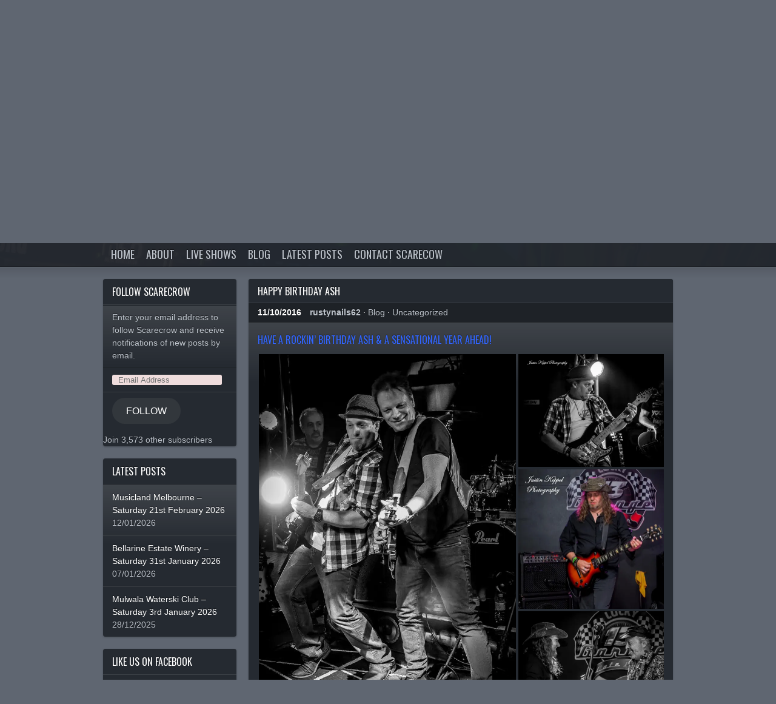

--- FILE ---
content_type: text/html; charset=UTF-8
request_url: https://scarecrow-themellencampshow.com/2016/10/11/happy-birthday-ash/
body_size: 25493
content:
<!doctype html>
<!--[if lt IE 7 ]> <html lang="en" class="no-js ie6"> <![endif]-->
<!--[if IE 7 ]><html lang="en" class="no-js ie7"> <![endif]-->
<!--[if IE 8 ]><html lang="en" class="no-js ie8"> <![endif]-->
<!--[if IE 9 ]><html lang="en" class="no-js ie9"> <![endif]-->
<!--[if (gt IE 9)|!(IE)]><!--> <html class="no-js" lang="en"> <!--<![endif]-->
<head>
	<meta charset="UTF-8">
	<meta http-equiv="X-UA-Compatible" content="IE=edge,chrome=1,text/html">

	<title>Happy Birthday Ash | Scarecrow</title>
	<link rel="pingback" href="https://scarecrow-themellencampshow.com/xmlrpc.php" />

	<meta name='robots' content='max-image-preview:large' />

<!-- Async WordPress.com Remote Login -->
<script id="wpcom_remote_login_js">
var wpcom_remote_login_extra_auth = '';
function wpcom_remote_login_remove_dom_node_id( element_id ) {
	var dom_node = document.getElementById( element_id );
	if ( dom_node ) { dom_node.parentNode.removeChild( dom_node ); }
}
function wpcom_remote_login_remove_dom_node_classes( class_name ) {
	var dom_nodes = document.querySelectorAll( '.' + class_name );
	for ( var i = 0; i < dom_nodes.length; i++ ) {
		dom_nodes[ i ].parentNode.removeChild( dom_nodes[ i ] );
	}
}
function wpcom_remote_login_final_cleanup() {
	wpcom_remote_login_remove_dom_node_classes( "wpcom_remote_login_msg" );
	wpcom_remote_login_remove_dom_node_id( "wpcom_remote_login_key" );
	wpcom_remote_login_remove_dom_node_id( "wpcom_remote_login_validate" );
	wpcom_remote_login_remove_dom_node_id( "wpcom_remote_login_js" );
	wpcom_remote_login_remove_dom_node_id( "wpcom_request_access_iframe" );
	wpcom_remote_login_remove_dom_node_id( "wpcom_request_access_styles" );
}

// Watch for messages back from the remote login
window.addEventListener( "message", function( e ) {
	if ( e.origin === "https://r-login.wordpress.com" ) {
		var data = {};
		try {
			data = JSON.parse( e.data );
		} catch( e ) {
			wpcom_remote_login_final_cleanup();
			return;
		}

		if ( data.msg === 'LOGIN' ) {
			// Clean up the login check iframe
			wpcom_remote_login_remove_dom_node_id( "wpcom_remote_login_key" );

			var id_regex = new RegExp( /^[0-9]+$/ );
			var token_regex = new RegExp( /^.*|.*|.*$/ );
			if (
				token_regex.test( data.token )
				&& id_regex.test( data.wpcomid )
			) {
				// We have everything we need to ask for a login
				var script = document.createElement( "script" );
				script.setAttribute( "id", "wpcom_remote_login_validate" );
				script.src = '/remote-login.php?wpcom_remote_login=validate'
					+ '&wpcomid=' + data.wpcomid
					+ '&token=' + encodeURIComponent( data.token )
					+ '&host=' + window.location.protocol
					+ '//' + window.location.hostname
					+ '&postid=3141'
					+ '&is_singular=1';
				document.body.appendChild( script );
			}

			return;
		}

		// Safari ITP, not logged in, so redirect
		if ( data.msg === 'LOGIN-REDIRECT' ) {
			window.location = 'https://wordpress.com/log-in?redirect_to=' + window.location.href;
			return;
		}

		// Safari ITP, storage access failed, remove the request
		if ( data.msg === 'LOGIN-REMOVE' ) {
			var css_zap = 'html { -webkit-transition: margin-top 1s; transition: margin-top 1s; } /* 9001 */ html { margin-top: 0 !important; } * html body { margin-top: 0 !important; } @media screen and ( max-width: 782px ) { html { margin-top: 0 !important; } * html body { margin-top: 0 !important; } }';
			var style_zap = document.createElement( 'style' );
			style_zap.type = 'text/css';
			style_zap.appendChild( document.createTextNode( css_zap ) );
			document.body.appendChild( style_zap );

			var e = document.getElementById( 'wpcom_request_access_iframe' );
			e.parentNode.removeChild( e );

			document.cookie = 'wordpress_com_login_access=denied; path=/; max-age=31536000';

			return;
		}

		// Safari ITP
		if ( data.msg === 'REQUEST_ACCESS' ) {
			console.log( 'request access: safari' );

			// Check ITP iframe enable/disable knob
			if ( wpcom_remote_login_extra_auth !== 'safari_itp_iframe' ) {
				return;
			}

			// If we are in a "private window" there is no ITP.
			var private_window = false;
			try {
				var opendb = window.openDatabase( null, null, null, null );
			} catch( e ) {
				private_window = true;
			}

			if ( private_window ) {
				console.log( 'private window' );
				return;
			}

			var iframe = document.createElement( 'iframe' );
			iframe.id = 'wpcom_request_access_iframe';
			iframe.setAttribute( 'scrolling', 'no' );
			iframe.setAttribute( 'sandbox', 'allow-storage-access-by-user-activation allow-scripts allow-same-origin allow-top-navigation-by-user-activation' );
			iframe.src = 'https://r-login.wordpress.com/remote-login.php?wpcom_remote_login=request_access&origin=' + encodeURIComponent( data.origin ) + '&wpcomid=' + encodeURIComponent( data.wpcomid );

			var css = 'html { -webkit-transition: margin-top 1s; transition: margin-top 1s; } /* 9001 */ html { margin-top: 46px !important; } * html body { margin-top: 46px !important; } @media screen and ( max-width: 660px ) { html { margin-top: 71px !important; } * html body { margin-top: 71px !important; } #wpcom_request_access_iframe { display: block; height: 71px !important; } } #wpcom_request_access_iframe { border: 0px; height: 46px; position: fixed; top: 0; left: 0; width: 100%; min-width: 100%; z-index: 99999; background: #23282d; } ';

			var style = document.createElement( 'style' );
			style.type = 'text/css';
			style.id = 'wpcom_request_access_styles';
			style.appendChild( document.createTextNode( css ) );
			document.body.appendChild( style );

			document.body.appendChild( iframe );
		}

		if ( data.msg === 'DONE' ) {
			wpcom_remote_login_final_cleanup();
		}
	}
}, false );

// Inject the remote login iframe after the page has had a chance to load
// more critical resources
window.addEventListener( "DOMContentLoaded", function( e ) {
	var iframe = document.createElement( "iframe" );
	iframe.style.display = "none";
	iframe.setAttribute( "scrolling", "no" );
	iframe.setAttribute( "id", "wpcom_remote_login_key" );
	iframe.src = "https://r-login.wordpress.com/remote-login.php"
		+ "?wpcom_remote_login=key"
		+ "&origin=aHR0cHM6Ly9zY2FyZWNyb3ctdGhlbWVsbGVuY2FtcHNob3cuY29t"
		+ "&wpcomid=58730214"
		+ "&time=" + Math.floor( Date.now() / 1000 );
	document.body.appendChild( iframe );
}, false );
</script>
<link rel='dns-prefetch' href='//s0.wp.com' />
<link rel='dns-prefetch' href='//widgets.wp.com' />
<link rel='dns-prefetch' href='//fonts-api.wp.com' />
<link rel="alternate" type="application/rss+xml" title="Scarecrow &raquo; Feed" href="https://scarecrow-themellencampshow.com/feed/" />
<link rel="alternate" type="application/rss+xml" title="Scarecrow &raquo; Comments Feed" href="https://scarecrow-themellencampshow.com/comments/feed/" />
<link rel="alternate" type="application/rss+xml" title="Scarecrow &raquo; Happy Birthday Ash Comments Feed" href="https://scarecrow-themellencampshow.com/2016/10/11/happy-birthday-ash/feed/" />
	<script type="text/javascript">
		/* <![CDATA[ */
		function addLoadEvent(func) {
			var oldonload = window.onload;
			if (typeof window.onload != 'function') {
				window.onload = func;
			} else {
				window.onload = function () {
					oldonload();
					func();
				}
			}
		}
		/* ]]> */
	</script>
	<link crossorigin='anonymous' rel='stylesheet' id='all-css-0-1' href='/_static/??-eJxtzEkKgDAQRNELGZs4EDfiWUJsxMzYHby+RARB3BQ8KD6cWZgUGSNDKCL7su2RwCJnbdxjCCnVWYtHggO9ZlxFTsQftYaogf+k3x2+4Vv1voRZqrHvpkHJwV5glDTa&cssminify=yes' type='text/css' media='all' />
<style id='wp-emoji-styles-inline-css'>

	img.wp-smiley, img.emoji {
		display: inline !important;
		border: none !important;
		box-shadow: none !important;
		height: 1em !important;
		width: 1em !important;
		margin: 0 0.07em !important;
		vertical-align: -0.1em !important;
		background: none !important;
		padding: 0 !important;
	}
/*# sourceURL=wp-emoji-styles-inline-css */
</style>
<link crossorigin='anonymous' rel='stylesheet' id='all-css-2-1' href='/wp-content/plugins/gutenberg-core/v22.4.0/build/styles/block-library/style.min.css?m=1768935615i&cssminify=yes' type='text/css' media='all' />
<style id='wp-block-library-inline-css'>
.has-text-align-justify {
	text-align:justify;
}
.has-text-align-justify{text-align:justify;}

/*# sourceURL=wp-block-library-inline-css */
</style><style id='global-styles-inline-css'>
:root{--wp--preset--aspect-ratio--square: 1;--wp--preset--aspect-ratio--4-3: 4/3;--wp--preset--aspect-ratio--3-4: 3/4;--wp--preset--aspect-ratio--3-2: 3/2;--wp--preset--aspect-ratio--2-3: 2/3;--wp--preset--aspect-ratio--16-9: 16/9;--wp--preset--aspect-ratio--9-16: 9/16;--wp--preset--color--black: #000000;--wp--preset--color--cyan-bluish-gray: #abb8c3;--wp--preset--color--white: #ffffff;--wp--preset--color--pale-pink: #f78da7;--wp--preset--color--vivid-red: #cf2e2e;--wp--preset--color--luminous-vivid-orange: #ff6900;--wp--preset--color--luminous-vivid-amber: #fcb900;--wp--preset--color--light-green-cyan: #7bdcb5;--wp--preset--color--vivid-green-cyan: #00d084;--wp--preset--color--pale-cyan-blue: #8ed1fc;--wp--preset--color--vivid-cyan-blue: #0693e3;--wp--preset--color--vivid-purple: #9b51e0;--wp--preset--gradient--vivid-cyan-blue-to-vivid-purple: linear-gradient(135deg,rgb(6,147,227) 0%,rgb(155,81,224) 100%);--wp--preset--gradient--light-green-cyan-to-vivid-green-cyan: linear-gradient(135deg,rgb(122,220,180) 0%,rgb(0,208,130) 100%);--wp--preset--gradient--luminous-vivid-amber-to-luminous-vivid-orange: linear-gradient(135deg,rgb(252,185,0) 0%,rgb(255,105,0) 100%);--wp--preset--gradient--luminous-vivid-orange-to-vivid-red: linear-gradient(135deg,rgb(255,105,0) 0%,rgb(207,46,46) 100%);--wp--preset--gradient--very-light-gray-to-cyan-bluish-gray: linear-gradient(135deg,rgb(238,238,238) 0%,rgb(169,184,195) 100%);--wp--preset--gradient--cool-to-warm-spectrum: linear-gradient(135deg,rgb(74,234,220) 0%,rgb(151,120,209) 20%,rgb(207,42,186) 40%,rgb(238,44,130) 60%,rgb(251,105,98) 80%,rgb(254,248,76) 100%);--wp--preset--gradient--blush-light-purple: linear-gradient(135deg,rgb(255,206,236) 0%,rgb(152,150,240) 100%);--wp--preset--gradient--blush-bordeaux: linear-gradient(135deg,rgb(254,205,165) 0%,rgb(254,45,45) 50%,rgb(107,0,62) 100%);--wp--preset--gradient--luminous-dusk: linear-gradient(135deg,rgb(255,203,112) 0%,rgb(199,81,192) 50%,rgb(65,88,208) 100%);--wp--preset--gradient--pale-ocean: linear-gradient(135deg,rgb(255,245,203) 0%,rgb(182,227,212) 50%,rgb(51,167,181) 100%);--wp--preset--gradient--electric-grass: linear-gradient(135deg,rgb(202,248,128) 0%,rgb(113,206,126) 100%);--wp--preset--gradient--midnight: linear-gradient(135deg,rgb(2,3,129) 0%,rgb(40,116,252) 100%);--wp--preset--font-size--small: 13px;--wp--preset--font-size--medium: 20px;--wp--preset--font-size--large: 36px;--wp--preset--font-size--x-large: 42px;--wp--preset--font-family--albert-sans: 'Albert Sans', sans-serif;--wp--preset--font-family--alegreya: Alegreya, serif;--wp--preset--font-family--arvo: Arvo, serif;--wp--preset--font-family--bodoni-moda: 'Bodoni Moda', serif;--wp--preset--font-family--bricolage-grotesque: 'Bricolage Grotesque', sans-serif;--wp--preset--font-family--cabin: Cabin, sans-serif;--wp--preset--font-family--chivo: Chivo, sans-serif;--wp--preset--font-family--commissioner: Commissioner, sans-serif;--wp--preset--font-family--cormorant: Cormorant, serif;--wp--preset--font-family--courier-prime: 'Courier Prime', monospace;--wp--preset--font-family--crimson-pro: 'Crimson Pro', serif;--wp--preset--font-family--dm-mono: 'DM Mono', monospace;--wp--preset--font-family--dm-sans: 'DM Sans', sans-serif;--wp--preset--font-family--dm-serif-display: 'DM Serif Display', serif;--wp--preset--font-family--domine: Domine, serif;--wp--preset--font-family--eb-garamond: 'EB Garamond', serif;--wp--preset--font-family--epilogue: Epilogue, sans-serif;--wp--preset--font-family--fahkwang: Fahkwang, sans-serif;--wp--preset--font-family--figtree: Figtree, sans-serif;--wp--preset--font-family--fira-sans: 'Fira Sans', sans-serif;--wp--preset--font-family--fjalla-one: 'Fjalla One', sans-serif;--wp--preset--font-family--fraunces: Fraunces, serif;--wp--preset--font-family--gabarito: Gabarito, system-ui;--wp--preset--font-family--ibm-plex-mono: 'IBM Plex Mono', monospace;--wp--preset--font-family--ibm-plex-sans: 'IBM Plex Sans', sans-serif;--wp--preset--font-family--ibarra-real-nova: 'Ibarra Real Nova', serif;--wp--preset--font-family--instrument-serif: 'Instrument Serif', serif;--wp--preset--font-family--inter: Inter, sans-serif;--wp--preset--font-family--josefin-sans: 'Josefin Sans', sans-serif;--wp--preset--font-family--jost: Jost, sans-serif;--wp--preset--font-family--libre-baskerville: 'Libre Baskerville', serif;--wp--preset--font-family--libre-franklin: 'Libre Franklin', sans-serif;--wp--preset--font-family--literata: Literata, serif;--wp--preset--font-family--lora: Lora, serif;--wp--preset--font-family--merriweather: Merriweather, serif;--wp--preset--font-family--montserrat: Montserrat, sans-serif;--wp--preset--font-family--newsreader: Newsreader, serif;--wp--preset--font-family--noto-sans-mono: 'Noto Sans Mono', sans-serif;--wp--preset--font-family--nunito: Nunito, sans-serif;--wp--preset--font-family--open-sans: 'Open Sans', sans-serif;--wp--preset--font-family--overpass: Overpass, sans-serif;--wp--preset--font-family--pt-serif: 'PT Serif', serif;--wp--preset--font-family--petrona: Petrona, serif;--wp--preset--font-family--piazzolla: Piazzolla, serif;--wp--preset--font-family--playfair-display: 'Playfair Display', serif;--wp--preset--font-family--plus-jakarta-sans: 'Plus Jakarta Sans', sans-serif;--wp--preset--font-family--poppins: Poppins, sans-serif;--wp--preset--font-family--raleway: Raleway, sans-serif;--wp--preset--font-family--roboto: Roboto, sans-serif;--wp--preset--font-family--roboto-slab: 'Roboto Slab', serif;--wp--preset--font-family--rubik: Rubik, sans-serif;--wp--preset--font-family--rufina: Rufina, serif;--wp--preset--font-family--sora: Sora, sans-serif;--wp--preset--font-family--source-sans-3: 'Source Sans 3', sans-serif;--wp--preset--font-family--source-serif-4: 'Source Serif 4', serif;--wp--preset--font-family--space-mono: 'Space Mono', monospace;--wp--preset--font-family--syne: Syne, sans-serif;--wp--preset--font-family--texturina: Texturina, serif;--wp--preset--font-family--urbanist: Urbanist, sans-serif;--wp--preset--font-family--work-sans: 'Work Sans', sans-serif;--wp--preset--spacing--20: 0.44rem;--wp--preset--spacing--30: 0.67rem;--wp--preset--spacing--40: 1rem;--wp--preset--spacing--50: 1.5rem;--wp--preset--spacing--60: 2.25rem;--wp--preset--spacing--70: 3.38rem;--wp--preset--spacing--80: 5.06rem;--wp--preset--shadow--natural: 6px 6px 9px rgba(0, 0, 0, 0.2);--wp--preset--shadow--deep: 12px 12px 50px rgba(0, 0, 0, 0.4);--wp--preset--shadow--sharp: 6px 6px 0px rgba(0, 0, 0, 0.2);--wp--preset--shadow--outlined: 6px 6px 0px -3px rgb(255, 255, 255), 6px 6px rgb(0, 0, 0);--wp--preset--shadow--crisp: 6px 6px 0px rgb(0, 0, 0);}:where(body) { margin: 0; }:where(.is-layout-flex){gap: 0.5em;}:where(.is-layout-grid){gap: 0.5em;}body .is-layout-flex{display: flex;}.is-layout-flex{flex-wrap: wrap;align-items: center;}.is-layout-flex > :is(*, div){margin: 0;}body .is-layout-grid{display: grid;}.is-layout-grid > :is(*, div){margin: 0;}body{padding-top: 0px;padding-right: 0px;padding-bottom: 0px;padding-left: 0px;}:root :where(.wp-element-button, .wp-block-button__link){background-color: #32373c;border-width: 0;color: #fff;font-family: inherit;font-size: inherit;font-style: inherit;font-weight: inherit;letter-spacing: inherit;line-height: inherit;padding-top: calc(0.667em + 2px);padding-right: calc(1.333em + 2px);padding-bottom: calc(0.667em + 2px);padding-left: calc(1.333em + 2px);text-decoration: none;text-transform: inherit;}.has-black-color{color: var(--wp--preset--color--black) !important;}.has-cyan-bluish-gray-color{color: var(--wp--preset--color--cyan-bluish-gray) !important;}.has-white-color{color: var(--wp--preset--color--white) !important;}.has-pale-pink-color{color: var(--wp--preset--color--pale-pink) !important;}.has-vivid-red-color{color: var(--wp--preset--color--vivid-red) !important;}.has-luminous-vivid-orange-color{color: var(--wp--preset--color--luminous-vivid-orange) !important;}.has-luminous-vivid-amber-color{color: var(--wp--preset--color--luminous-vivid-amber) !important;}.has-light-green-cyan-color{color: var(--wp--preset--color--light-green-cyan) !important;}.has-vivid-green-cyan-color{color: var(--wp--preset--color--vivid-green-cyan) !important;}.has-pale-cyan-blue-color{color: var(--wp--preset--color--pale-cyan-blue) !important;}.has-vivid-cyan-blue-color{color: var(--wp--preset--color--vivid-cyan-blue) !important;}.has-vivid-purple-color{color: var(--wp--preset--color--vivid-purple) !important;}.has-black-background-color{background-color: var(--wp--preset--color--black) !important;}.has-cyan-bluish-gray-background-color{background-color: var(--wp--preset--color--cyan-bluish-gray) !important;}.has-white-background-color{background-color: var(--wp--preset--color--white) !important;}.has-pale-pink-background-color{background-color: var(--wp--preset--color--pale-pink) !important;}.has-vivid-red-background-color{background-color: var(--wp--preset--color--vivid-red) !important;}.has-luminous-vivid-orange-background-color{background-color: var(--wp--preset--color--luminous-vivid-orange) !important;}.has-luminous-vivid-amber-background-color{background-color: var(--wp--preset--color--luminous-vivid-amber) !important;}.has-light-green-cyan-background-color{background-color: var(--wp--preset--color--light-green-cyan) !important;}.has-vivid-green-cyan-background-color{background-color: var(--wp--preset--color--vivid-green-cyan) !important;}.has-pale-cyan-blue-background-color{background-color: var(--wp--preset--color--pale-cyan-blue) !important;}.has-vivid-cyan-blue-background-color{background-color: var(--wp--preset--color--vivid-cyan-blue) !important;}.has-vivid-purple-background-color{background-color: var(--wp--preset--color--vivid-purple) !important;}.has-black-border-color{border-color: var(--wp--preset--color--black) !important;}.has-cyan-bluish-gray-border-color{border-color: var(--wp--preset--color--cyan-bluish-gray) !important;}.has-white-border-color{border-color: var(--wp--preset--color--white) !important;}.has-pale-pink-border-color{border-color: var(--wp--preset--color--pale-pink) !important;}.has-vivid-red-border-color{border-color: var(--wp--preset--color--vivid-red) !important;}.has-luminous-vivid-orange-border-color{border-color: var(--wp--preset--color--luminous-vivid-orange) !important;}.has-luminous-vivid-amber-border-color{border-color: var(--wp--preset--color--luminous-vivid-amber) !important;}.has-light-green-cyan-border-color{border-color: var(--wp--preset--color--light-green-cyan) !important;}.has-vivid-green-cyan-border-color{border-color: var(--wp--preset--color--vivid-green-cyan) !important;}.has-pale-cyan-blue-border-color{border-color: var(--wp--preset--color--pale-cyan-blue) !important;}.has-vivid-cyan-blue-border-color{border-color: var(--wp--preset--color--vivid-cyan-blue) !important;}.has-vivid-purple-border-color{border-color: var(--wp--preset--color--vivid-purple) !important;}.has-vivid-cyan-blue-to-vivid-purple-gradient-background{background: var(--wp--preset--gradient--vivid-cyan-blue-to-vivid-purple) !important;}.has-light-green-cyan-to-vivid-green-cyan-gradient-background{background: var(--wp--preset--gradient--light-green-cyan-to-vivid-green-cyan) !important;}.has-luminous-vivid-amber-to-luminous-vivid-orange-gradient-background{background: var(--wp--preset--gradient--luminous-vivid-amber-to-luminous-vivid-orange) !important;}.has-luminous-vivid-orange-to-vivid-red-gradient-background{background: var(--wp--preset--gradient--luminous-vivid-orange-to-vivid-red) !important;}.has-very-light-gray-to-cyan-bluish-gray-gradient-background{background: var(--wp--preset--gradient--very-light-gray-to-cyan-bluish-gray) !important;}.has-cool-to-warm-spectrum-gradient-background{background: var(--wp--preset--gradient--cool-to-warm-spectrum) !important;}.has-blush-light-purple-gradient-background{background: var(--wp--preset--gradient--blush-light-purple) !important;}.has-blush-bordeaux-gradient-background{background: var(--wp--preset--gradient--blush-bordeaux) !important;}.has-luminous-dusk-gradient-background{background: var(--wp--preset--gradient--luminous-dusk) !important;}.has-pale-ocean-gradient-background{background: var(--wp--preset--gradient--pale-ocean) !important;}.has-electric-grass-gradient-background{background: var(--wp--preset--gradient--electric-grass) !important;}.has-midnight-gradient-background{background: var(--wp--preset--gradient--midnight) !important;}.has-small-font-size{font-size: var(--wp--preset--font-size--small) !important;}.has-medium-font-size{font-size: var(--wp--preset--font-size--medium) !important;}.has-large-font-size{font-size: var(--wp--preset--font-size--large) !important;}.has-x-large-font-size{font-size: var(--wp--preset--font-size--x-large) !important;}.has-albert-sans-font-family{font-family: var(--wp--preset--font-family--albert-sans) !important;}.has-alegreya-font-family{font-family: var(--wp--preset--font-family--alegreya) !important;}.has-arvo-font-family{font-family: var(--wp--preset--font-family--arvo) !important;}.has-bodoni-moda-font-family{font-family: var(--wp--preset--font-family--bodoni-moda) !important;}.has-bricolage-grotesque-font-family{font-family: var(--wp--preset--font-family--bricolage-grotesque) !important;}.has-cabin-font-family{font-family: var(--wp--preset--font-family--cabin) !important;}.has-chivo-font-family{font-family: var(--wp--preset--font-family--chivo) !important;}.has-commissioner-font-family{font-family: var(--wp--preset--font-family--commissioner) !important;}.has-cormorant-font-family{font-family: var(--wp--preset--font-family--cormorant) !important;}.has-courier-prime-font-family{font-family: var(--wp--preset--font-family--courier-prime) !important;}.has-crimson-pro-font-family{font-family: var(--wp--preset--font-family--crimson-pro) !important;}.has-dm-mono-font-family{font-family: var(--wp--preset--font-family--dm-mono) !important;}.has-dm-sans-font-family{font-family: var(--wp--preset--font-family--dm-sans) !important;}.has-dm-serif-display-font-family{font-family: var(--wp--preset--font-family--dm-serif-display) !important;}.has-domine-font-family{font-family: var(--wp--preset--font-family--domine) !important;}.has-eb-garamond-font-family{font-family: var(--wp--preset--font-family--eb-garamond) !important;}.has-epilogue-font-family{font-family: var(--wp--preset--font-family--epilogue) !important;}.has-fahkwang-font-family{font-family: var(--wp--preset--font-family--fahkwang) !important;}.has-figtree-font-family{font-family: var(--wp--preset--font-family--figtree) !important;}.has-fira-sans-font-family{font-family: var(--wp--preset--font-family--fira-sans) !important;}.has-fjalla-one-font-family{font-family: var(--wp--preset--font-family--fjalla-one) !important;}.has-fraunces-font-family{font-family: var(--wp--preset--font-family--fraunces) !important;}.has-gabarito-font-family{font-family: var(--wp--preset--font-family--gabarito) !important;}.has-ibm-plex-mono-font-family{font-family: var(--wp--preset--font-family--ibm-plex-mono) !important;}.has-ibm-plex-sans-font-family{font-family: var(--wp--preset--font-family--ibm-plex-sans) !important;}.has-ibarra-real-nova-font-family{font-family: var(--wp--preset--font-family--ibarra-real-nova) !important;}.has-instrument-serif-font-family{font-family: var(--wp--preset--font-family--instrument-serif) !important;}.has-inter-font-family{font-family: var(--wp--preset--font-family--inter) !important;}.has-josefin-sans-font-family{font-family: var(--wp--preset--font-family--josefin-sans) !important;}.has-jost-font-family{font-family: var(--wp--preset--font-family--jost) !important;}.has-libre-baskerville-font-family{font-family: var(--wp--preset--font-family--libre-baskerville) !important;}.has-libre-franklin-font-family{font-family: var(--wp--preset--font-family--libre-franklin) !important;}.has-literata-font-family{font-family: var(--wp--preset--font-family--literata) !important;}.has-lora-font-family{font-family: var(--wp--preset--font-family--lora) !important;}.has-merriweather-font-family{font-family: var(--wp--preset--font-family--merriweather) !important;}.has-montserrat-font-family{font-family: var(--wp--preset--font-family--montserrat) !important;}.has-newsreader-font-family{font-family: var(--wp--preset--font-family--newsreader) !important;}.has-noto-sans-mono-font-family{font-family: var(--wp--preset--font-family--noto-sans-mono) !important;}.has-nunito-font-family{font-family: var(--wp--preset--font-family--nunito) !important;}.has-open-sans-font-family{font-family: var(--wp--preset--font-family--open-sans) !important;}.has-overpass-font-family{font-family: var(--wp--preset--font-family--overpass) !important;}.has-pt-serif-font-family{font-family: var(--wp--preset--font-family--pt-serif) !important;}.has-petrona-font-family{font-family: var(--wp--preset--font-family--petrona) !important;}.has-piazzolla-font-family{font-family: var(--wp--preset--font-family--piazzolla) !important;}.has-playfair-display-font-family{font-family: var(--wp--preset--font-family--playfair-display) !important;}.has-plus-jakarta-sans-font-family{font-family: var(--wp--preset--font-family--plus-jakarta-sans) !important;}.has-poppins-font-family{font-family: var(--wp--preset--font-family--poppins) !important;}.has-raleway-font-family{font-family: var(--wp--preset--font-family--raleway) !important;}.has-roboto-font-family{font-family: var(--wp--preset--font-family--roboto) !important;}.has-roboto-slab-font-family{font-family: var(--wp--preset--font-family--roboto-slab) !important;}.has-rubik-font-family{font-family: var(--wp--preset--font-family--rubik) !important;}.has-rufina-font-family{font-family: var(--wp--preset--font-family--rufina) !important;}.has-sora-font-family{font-family: var(--wp--preset--font-family--sora) !important;}.has-source-sans-3-font-family{font-family: var(--wp--preset--font-family--source-sans-3) !important;}.has-source-serif-4-font-family{font-family: var(--wp--preset--font-family--source-serif-4) !important;}.has-space-mono-font-family{font-family: var(--wp--preset--font-family--space-mono) !important;}.has-syne-font-family{font-family: var(--wp--preset--font-family--syne) !important;}.has-texturina-font-family{font-family: var(--wp--preset--font-family--texturina) !important;}.has-urbanist-font-family{font-family: var(--wp--preset--font-family--urbanist) !important;}.has-work-sans-font-family{font-family: var(--wp--preset--font-family--work-sans) !important;}
/*# sourceURL=global-styles-inline-css */
</style>

<style id='classic-theme-styles-inline-css'>
.wp-block-button__link{background-color:#32373c;border-radius:9999px;box-shadow:none;color:#fff;font-size:1.125em;padding:calc(.667em + 2px) calc(1.333em + 2px);text-decoration:none}.wp-block-file__button{background:#32373c;color:#fff}.wp-block-accordion-heading{margin:0}.wp-block-accordion-heading__toggle{background-color:inherit!important;color:inherit!important}.wp-block-accordion-heading__toggle:not(:focus-visible){outline:none}.wp-block-accordion-heading__toggle:focus,.wp-block-accordion-heading__toggle:hover{background-color:inherit!important;border:none;box-shadow:none;color:inherit;padding:var(--wp--preset--spacing--20,1em) 0;text-decoration:none}.wp-block-accordion-heading__toggle:focus-visible{outline:auto;outline-offset:0}
/*# sourceURL=/wp-content/plugins/gutenberg-core/v22.4.0/build/styles/block-library/classic.min.css */
</style>
<link crossorigin='anonymous' rel='stylesheet' id='all-css-4-1' href='/_static/??-eJx9jskOwjAMRH+IYPblgPgUlMWClDqJYqf9fVxVXABxseSZefbAWIzPSTAJUDOlb/eYGHyuqDoVK6AJwhAt9kgaW3rmBfzGxqKMca5UZDY6KTYy8lCQ/3EdSrH+aVSaT8wGUM7pbd4GTCFXsE0yWZHovzDg6sG12AcYsDp9reLUmT/3qcyVLuvj4bRd7fbnTfcCmvdj7g==&cssminify=yes' type='text/css' media='all' />
<link rel='stylesheet' id='verbum-gutenberg-css-css' href='https://widgets.wp.com/verbum-block-editor/block-editor.css?ver=1738686361' media='all' />
<link rel='stylesheet' id='soundcheck-fonts-css' href='https://fonts-api.wp.com/css?family=Oswald%3A300%2C400%2C700&#038;subset=latin' media='all' />
<link crossorigin='anonymous' rel='stylesheet' id='all-css-8-1' href='/wp-content/themes/premium/soundcheck/style.css?m=1500399274i&cssminify=yes' type='text/css' media='all' />
<style id='jetpack_facebook_likebox-inline-css'>
.widget_facebook_likebox {
	overflow: hidden;
}

/*# sourceURL=/wp-content/mu-plugins/jetpack-plugin/moon/modules/widgets/facebook-likebox/style.css */
</style>
<link crossorigin='anonymous' rel='stylesheet' id='all-css-10-1' href='/_static/??-eJzTLy/QTc7PK0nNK9HPLdUtyClNz8wr1i9KTcrJTwcy0/WTi5G5ekCujj52Temp+bo5+cmJJZn5eSgc3bScxMwikFb7XFtDE1NLExMLc0OTLACohS2q&cssminify=yes' type='text/css' media='all' />
<link crossorigin='anonymous' rel='stylesheet' id='print-css-11-1' href='/wp-content/mu-plugins/global-print/global-print.css?m=1465851035i&cssminify=yes' type='text/css' media='print' />
<style id='jetpack-global-styles-frontend-style-inline-css'>
:root { --font-headings: unset; --font-base: unset; --font-headings-default: -apple-system,BlinkMacSystemFont,"Segoe UI",Roboto,Oxygen-Sans,Ubuntu,Cantarell,"Helvetica Neue",sans-serif; --font-base-default: -apple-system,BlinkMacSystemFont,"Segoe UI",Roboto,Oxygen-Sans,Ubuntu,Cantarell,"Helvetica Neue",sans-serif;}
/*# sourceURL=jetpack-global-styles-frontend-style-inline-css */
</style>
<link crossorigin='anonymous' rel='stylesheet' id='all-css-14-1' href='/_static/??-eJyNjcEKwjAQRH/IuFRT6kX8FNkmS5K6yQY3Qfx7bfEiXrwM82B4A49qnJRGpUHupnIPqSgs1Cq624chi6zhO5OCRryTR++fW00l7J3qDv43XVNxoOISsmEJol/wY2uR8vs3WggsM/I6uOTzMI3Hw8lOg11eUT1JKA==&cssminify=yes' type='text/css' media='all' />
<script type="text/javascript" id="jetpack_related-posts-js-extra">
/* <![CDATA[ */
var related_posts_js_options = {"post_heading":"h4"};
//# sourceURL=jetpack_related-posts-js-extra
/* ]]> */
</script>
<script type="text/javascript" id="wpcom-actionbar-placeholder-js-extra">
/* <![CDATA[ */
var actionbardata = {"siteID":"58730214","postID":"3141","siteURL":"https://scarecrow-themellencampshow.com","xhrURL":"https://scarecrow-themellencampshow.com/wp-admin/admin-ajax.php","nonce":"683dbee943","isLoggedIn":"","statusMessage":"","subsEmailDefault":"instantly","proxyScriptUrl":"https://s0.wp.com/wp-content/js/wpcom-proxy-request.js?m=1513050504i&amp;ver=20211021","shortlink":"https://wp.me/p3Yqpw-OF","i18n":{"followedText":"New posts from this site will now appear in your \u003Ca href=\"https://wordpress.com/reader\"\u003EReader\u003C/a\u003E","foldBar":"Collapse this bar","unfoldBar":"Expand this bar","shortLinkCopied":"Shortlink copied to clipboard."}};
//# sourceURL=wpcom-actionbar-placeholder-js-extra
/* ]]> */
</script>
<script type="text/javascript" id="jetpack-mu-wpcom-settings-js-before">
/* <![CDATA[ */
var JETPACK_MU_WPCOM_SETTINGS = {"assetsUrl":"https://s0.wp.com/wp-content/mu-plugins/jetpack-mu-wpcom-plugin/moon/jetpack_vendor/automattic/jetpack-mu-wpcom/src/build/"};
//# sourceURL=jetpack-mu-wpcom-settings-js-before
/* ]]> */
</script>
<script crossorigin='anonymous' type='text/javascript'  src='/_static/??-eJx1jtEKwjAMRX/ILlOYPomfIrMNW7smrU2rzq+3yIQp+BQuOfdy4B6VDpyRM1BR0ZfBsoDDHHs9LRkoBIazZQ2XYr2BhL7PaFQMkuU7NWS5cbKB1bCrjM8qpvCYf395REKBmJBsIZBQ2OgR9QS9CNb1Wr4hm5CqhcHE9pk+G1XIF4Nvxl0Lpnk5a4m/kCI7pCq+wCc6bg9d17b73a5zL2ldaJs='></script>
<script type="text/javascript" id="rlt-proxy-js-after">
/* <![CDATA[ */
	rltInitialize( {"token":null,"iframeOrigins":["https:\/\/widgets.wp.com"]} );
//# sourceURL=rlt-proxy-js-after
/* ]]> */
</script>
<link rel="EditURI" type="application/rsd+xml" title="RSD" href="https://scarecrowentertainment.wordpress.com/xmlrpc.php?rsd" />
<meta name="generator" content="WordPress.com" />
<link rel="canonical" href="https://scarecrow-themellencampshow.com/2016/10/11/happy-birthday-ash/" />
<link rel='shortlink' href='https://wp.me/p3Yqpw-OF' />
<link rel="alternate" type="application/json+oembed" href="https://public-api.wordpress.com/oembed/?format=json&amp;url=https%3A%2F%2Fscarecrow-themellencampshow.com%2F2016%2F10%2F11%2Fhappy-birthday-ash%2F&amp;for=wpcom-auto-discovery" /><link rel="alternate" type="application/xml+oembed" href="https://public-api.wordpress.com/oembed/?format=xml&amp;url=https%3A%2F%2Fscarecrow-themellencampshow.com%2F2016%2F10%2F11%2Fhappy-birthday-ash%2F&amp;for=wpcom-auto-discovery" />
<!-- Jetpack Open Graph Tags -->
<meta property="og:type" content="article" />
<meta property="og:title" content="Happy Birthday Ash" />
<meta property="og:url" content="https://scarecrow-themellencampshow.com/2016/10/11/happy-birthday-ash/" />
<meta property="og:description" content="Have a rockin&#8217; birthday Ash &amp; a sensational year ahead! Many Happy Returns of the day! As always, thanks to Justin Keppel Photography for the awesome pics!" />
<meta property="article:published_time" content="2016-10-10T21:00:00+00:00" />
<meta property="article:modified_time" content="2016-10-10T11:40:04+00:00" />
<meta property="og:site_name" content="Scarecrow" />
<meta property="og:image" content="https://scarecrow-themellencampshow.com/wp-content/uploads/2016/10/jo-ash-gaz-bw.jpg" />
<meta property="og:image:secure_url" content="https://i0.wp.com/scarecrow-themellencampshow.com/wp-content/uploads/2016/10/jo-ash-gaz-bw.jpg?ssl=1" />
<meta property="og:image" content="https://scarecrow-themellencampshow.com/wp-content/uploads/2016/10/ash-bw1.jpg" />
<meta property="og:image:secure_url" content="https://i0.wp.com/scarecrow-themellencampshow.com/wp-content/uploads/2016/10/ash-bw1.jpg?ssl=1" />
<meta property="og:image" content="https://scarecrow-themellencampshow.com/wp-content/uploads/2016/10/12973378_1077471015659389_187196206222937856_o.jpg" />
<meta property="og:image:secure_url" content="https://i0.wp.com/scarecrow-themellencampshow.com/wp-content/uploads/2016/10/12973378_1077471015659389_187196206222937856_o.jpg?ssl=1" />
<meta property="og:image" content="https://scarecrow-themellencampshow.com/wp-content/uploads/2016/10/12957544_1077472448992579_853224215651720618_o.jpg" />
<meta property="og:image:secure_url" content="https://i0.wp.com/scarecrow-themellencampshow.com/wp-content/uploads/2016/10/12957544_1077472448992579_853224215651720618_o.jpg?ssl=1" />
<meta property="og:image" content="https://scarecrow-themellencampshow.com/wp-content/uploads/2016/10/ash-bw.jpg" />
<meta property="og:image:secure_url" content="https://i0.wp.com/scarecrow-themellencampshow.com/wp-content/uploads/2016/10/ash-bw.jpg?ssl=1" />
<meta property="og:image" content="https://scarecrow-themellencampshow.com/wp-content/uploads/2016/10/12971021_1077472952325862_4095789411161406011_o.jpg" />
<meta property="og:image:secure_url" content="https://i0.wp.com/scarecrow-themellencampshow.com/wp-content/uploads/2016/10/12971021_1077472952325862_4095789411161406011_o.jpg?ssl=1" />
<meta property="og:image" content="https://scarecrow-themellencampshow.com/wp-content/uploads/2016/10/12968024_1077471795659311_8634559844887598230_o.jpg" />
<meta property="og:image:secure_url" content="https://i0.wp.com/scarecrow-themellencampshow.com/wp-content/uploads/2016/10/12968024_1077471795659311_8634559844887598230_o.jpg?ssl=1" />
<meta property="og:image" content="https://scarecrow-themellencampshow.com/wp-content/uploads/2016/10/guitar.jpg" />
<meta property="og:image:secure_url" content="https://scarecrow-themellencampshow.com/wp-content/uploads/2016/10/guitar.jpg" />
<meta property="og:image:width" content="643" />
<meta property="og:image:height" content="960" />
<meta property="og:image:alt" content="" />
<meta property="og:locale" content="en_US" />
<meta property="article:publisher" content="https://www.facebook.com/WordPresscom" />
<meta name="twitter:text:title" content="Happy Birthday Ash" />
<meta name="twitter:image" content="https://scarecrow-themellencampshow.com/wp-content/uploads/2016/10/jo-ash-gaz-bw.jpg?w=640" />
<meta name="twitter:card" content="summary_large_image" />

<!-- End Jetpack Open Graph Tags -->
<link rel="shortcut icon" type="image/x-icon" href="https://s0.wp.com/i/favicon.ico?m=1713425267i" sizes="16x16 24x24 32x32 48x48" />
<link rel="icon" type="image/x-icon" href="https://s0.wp.com/i/favicon.ico?m=1713425267i" sizes="16x16 24x24 32x32 48x48" />
<link rel="apple-touch-icon" href="https://s0.wp.com/i/webclip.png?m=1713868326i" />
<link rel='openid.server' href='https://scarecrow-themellencampshow.com/?openidserver=1' />
<link rel='openid.delegate' href='https://scarecrow-themellencampshow.com/' />
<link rel="search" type="application/opensearchdescription+xml" href="https://scarecrow-themellencampshow.com/osd.xml" title="Scarecrow" />
<link rel="search" type="application/opensearchdescription+xml" href="https://s1.wp.com/opensearch.xml" title="WordPress.com" />
<meta name="theme-color" content="#5F6671" />
<meta name="description" content="Have a rockin&#039; birthday Ash &amp; a sensational year ahead! Many Happy Returns of the day! As always, thanks to Justin Keppel Photography for the awesome pics!" />
<style type="text/css" id="custom-background-css">
body.custom-background { background-image: url("https://scarecrowentertainment.wordpress.com/wp-content/themes/premium/soundcheck/images/bg-lines-alpha.png"); background-position: left top; background-size: auto; background-repeat: repeat; background-attachment: scroll; }
</style>
				<link rel="stylesheet" id="custom-css-css" type="text/css" href="https://s0.wp.com/?custom-css=1&#038;csblog=3Yqpw&#038;cscache=6&#038;csrev=3" />
			<link crossorigin='anonymous' rel='stylesheet' id='all-css-0-3' href='/_static/??-eJydj9sKwkAMRH/INtSixQfxU6TNhpI2u1k2u5T+vYoX8EXUxzMMZxhYYoUaMoUMvlRRysjBYKIce5wfDF41wJkDwiCKs4EtHCnVaLaB7w1eXREywD5pMZJX6Rn8K8ws5KqxF6G0fqJfB+6fC4sDK4Nh4phZr+U3qj2Hm/nkj023aw/dvm220wU4noNk&cssminify=yes' type='text/css' media='all' />
</head>

<body id="top" class="wp-singular post-template-default single single-post postid-3141 single-format-standard custom-background wp-theme-premiumsoundcheck customizer-styles-applied left-sidebar jetpack-reblog-enabled">
	<div id="page" class="site hfeed">
		<div id="header-container" class="header-container">
			<header id="header" class="site-header">
				<section id="branding" class="site-branding">
					<div class="top-border"><!-- CSS border --></div>

					<div id="site-info" class="site-info" role="banner">
						
						<div id="site-title" class="site-title">
							<a class="text-logo" href="https://scarecrow-themellencampshow.com" title="Scarecrow" >
																	Scarecrow															</a>
						</div><!-- #site-title -->

											</div>
				</section>

				
<section id="hero" class="hero-container">
	<ul class="slides cycle-slideshow">
		
			
				
<li id="post-54" class="slide post-54 post type-post status-publish format-gallery has-post-thumbnail hentry category-hero-slides tag-cres-crisp tag-mellencamp-tribute tag-scarecrow-the-mellencamp-show post_format-post-format-gallery" style="background: url(https://scarecrow-themellencampshow.com/wp-content/uploads/2013/10/cres-3.jpg?w=1514&#038;h=440&#038;crop=1) center 0 no-repeat;">
	<div class="slide-content-container">
		
			<article class="slide-content">
							</article>

		
			</div>
</li>

			
				
<li id="post-51" class="slide post-51 post type-post status-publish format-image has-post-thumbnail hentry category-hero-slides post_format-post-format-image" style="background: url(https://scarecrow-themellencampshow.com/wp-content/uploads/2013/10/crowd-band-sc-2.jpg?w=1600&#038;h=440&#038;crop=1) center 0 no-repeat;">
	<div class="slide-content-container">
		
			<article class="slide-content">
							</article>

		
			</div>
</li>

			
				
<li id="post-4528" class="slide post-4528 post type-post status-publish format-standard has-post-thumbnail hentry category-hero-slides" style="background: url(https://scarecrow-themellencampshow.com/wp-content/uploads/2017/06/highway-pic-scarecrow.jpg?w=960&#038;h=440&#038;crop=1) center 0 no-repeat;">
	<div class="slide-content-container">
		
			</div>
</li>

			
				
<li id="post-61" class="slide post-61 post type-post status-publish format-gallery has-post-thumbnail hentry category-hero-slides tag-bren-oshea tag-scarecrow tag-scarecrow-the-mellencamp-show post_format-post-format-gallery" style="background: url(https://scarecrow-themellencampshow.com/wp-content/uploads/2013/10/irish-1-e1758380350424.jpg?w=763&#038;h=440&#038;crop=1) center 0 no-repeat;">
	<div class="slide-content-container">
		
			<article class="slide-content">
							</article>

		
			</div>
</li>

			
				
<li id="post-32" class="slide post-32 post type-post status-publish format-image has-post-thumbnail hentry category-hero-slides tag-mellencamp tag-scarecrow tag-the-mellencamp-show post_format-post-format-image" style="background: url(https://scarecrow-themellencampshow.com/wp-content/uploads/2013/10/anny-2.jpg?w=1600&#038;h=440&#038;crop=1) center 0 no-repeat;">
	<div class="slide-content-container">
		
			<article class="slide-content">
							</article>

		
			</div>
</li>

			
				
<li id="post-4530" class="slide post-4530 post type-post status-publish format-gallery has-post-thumbnail hentry category-hero-slides post_format-post-format-gallery" style="background: url(https://scarecrow-themellencampshow.com/wp-content/uploads/2017/06/paul-co-4.jpg?w=1600&#038;h=440&#038;crop=1) center 0 no-repeat;">
	<div class="slide-content-container">
		
			<article class="slide-content">
							</article>

		
			</div>
</li>

			
				
<li id="post-55" class="slide post-55 post type-post status-publish format-gallery has-post-thumbnail hentry category-hero-slides tag-gary-young tag-scarecrow-the-mellencamp-show post_format-post-format-gallery" style="background: url(https://scarecrow-themellencampshow.com/wp-content/uploads/2013/10/paul-gaz-1-sc-2.jpg?w=1600&#038;h=440&#038;crop=1) center 0 no-repeat;">
	<div class="slide-content-container">
		
			<article class="slide-content">
							</article>

		
			</div>
</li>

			
				
<li id="post-70" class="slide post-70 post type-post status-publish format-gallery has-post-thumbnail hentry category-hero-slides post_format-post-format-gallery" style="background: url(https://scarecrow-themellencampshow.com/wp-content/uploads/2013/10/2-nige.jpg?w=1600&#038;h=440&#038;crop=1) center 0 no-repeat;">
	<div class="slide-content-container">
		
			<article class="slide-content">
							</article>

		
			</div>
</li>

			
			</ul>
</section>

				<nav id="primary-nav" class="site-navigation" role="navigation">
					<ul class="menu">
						<li id="menu-item-457" class="menu-item menu-item-type-custom menu-item-object-custom menu-item-home menu-item-457"><a href="https://scarecrow-themellencampshow.com/">Home</a></li>
<li id="menu-item-137" class="menu-item menu-item-type-post_type menu-item-object-page menu-item-137"><a href="https://scarecrow-themellencampshow.com/about/">About</a></li>
<li id="menu-item-139" class="menu-item menu-item-type-post_type menu-item-object-page menu-item-139"><a href="https://scarecrow-themellencampshow.com/upcomingshows/">Live Shows</a></li>
<li id="menu-item-166" class="menu-item menu-item-type-taxonomy menu-item-object-category current-post-ancestor current-menu-parent current-post-parent menu-item-166"><a href="https://scarecrow-themellencampshow.com/category/blog/">Blog</a></li>
<li id="menu-item-433" class="menu-item menu-item-type-post_type menu-item-object-page current_page_parent menu-item-433"><a href="https://scarecrow-themellencampshow.com/latest-posts/">Latest Posts</a></li>
<li id="menu-item-138" class="menu-item menu-item-type-post_type menu-item-object-page menu-item-138"><a href="https://scarecrow-themellencampshow.com/contact-scarecow/">Contact Scarecow</a></li>
					</ul>
				</nav>
			</header>
		</div>

		<div id="main" class="main-container" role="main">
			
	
	<section id="primary-sidebar" class="primary-sidebar sidebar" role="complementary">

		<aside id="blog_subscription-5" class="widget widget_blog_subscription jetpack_subscription_widget"><h3 class="widget-title"><label for="subscribe-field">Follow Scarecrow</label></h3>

			<div class="wp-block-jetpack-subscriptions__container">
			<form
				action="https://subscribe.wordpress.com"
				method="post"
				accept-charset="utf-8"
				data-blog="58730214"
				data-post_access_level="everybody"
				id="subscribe-blog"
			>
				<p>Enter your email address to follow Scarecrow and receive notifications of new posts by email.</p>
				<p id="subscribe-email">
					<label
						id="subscribe-field-label"
						for="subscribe-field"
						class="screen-reader-text"
					>
						Email Address:					</label>

					<input
							type="email"
							name="email"
							autocomplete="email"
							
							style="width: 95%; padding: 1px 10px"
							placeholder="Email Address"
							value=""
							id="subscribe-field"
							required
						/>				</p>

				<p id="subscribe-submit"
									>
					<input type="hidden" name="action" value="subscribe"/>
					<input type="hidden" name="blog_id" value="58730214"/>
					<input type="hidden" name="source" value="https://scarecrow-themellencampshow.com/2016/10/11/happy-birthday-ash/"/>
					<input type="hidden" name="sub-type" value="widget"/>
					<input type="hidden" name="redirect_fragment" value="subscribe-blog"/>
					<input type="hidden" id="_wpnonce" name="_wpnonce" value="f1fe4cae73" />					<button type="submit"
													class="wp-block-button__link"
																	>
						Follow					</button>
				</p>
			</form>
							<div class="wp-block-jetpack-subscriptions__subscount">
					Join 3,573 other subscribers				</div>
						</div>
			
</aside>
		<aside id="recent-posts-4" class="widget widget_recent_entries">
		<h3 class="widget-title">Latest Posts</h3>
		<ul>
											<li>
					<a href="https://scarecrow-themellencampshow.com/2026/01/12/musicland-melbourne-saturday-21st-february-2026/">Musicland Melbourne &#8211; Saturday 21st February&nbsp;2026</a>
											<span class="post-date">12/01/2026</span>
									</li>
											<li>
					<a href="https://scarecrow-themellencampshow.com/2026/01/07/bellarine-estate-winery-saturday-31st-january-2026/">Bellarine Estate Winery &#8211; Saturday 31st January&nbsp;2026</a>
											<span class="post-date">07/01/2026</span>
									</li>
											<li>
					<a href="https://scarecrow-themellencampshow.com/2025/12/28/mulwala-waterski-club-saturday-3rd-january-2026/">Mulwala Waterski Club &#8211; Saturday 3rd January&nbsp;2026</a>
											<span class="post-date">28/12/2025</span>
									</li>
					</ul>

		</aside><aside id="facebook-likebox-3" class="widget widget_facebook_likebox"><h3 class="widget-title"><a href="https://www.facebook.com/scarecrowfanpage">Like us on Facebook</a></h3>		<div id="fb-root"></div>
		<div class="fb-page" data-href="https://www.facebook.com/scarecrowfanpage" data-width="224"  data-height="130" data-hide-cover="false" data-show-facepile="false" data-tabs="false" data-hide-cta="false" data-small-header="false">
		<div class="fb-xfbml-parse-ignore"><blockquote cite="https://www.facebook.com/scarecrowfanpage"><a href="https://www.facebook.com/scarecrowfanpage">Like us on Facebook</a></blockquote></div>
		</div>
		</aside>
	</section>


<section id="content" class="site-content" role="contentinfo">

	
		
<article id="post-3141" class="post-3141 post type-post status-publish format-standard hentry category-blog category-uncategorized tag-ash-balfour tag-happy-birthday tag-justin-keppel-photography tag-many-happy-returns tag-scarecrow tag-the-mellencamp-show">

	
<header class="entry-header">
	
	
		<h1 class="entry-title">Happy Birthday Ash</h1>
	
    </header>

	
		
<ul class="entry-meta">
	<li class="date">
		<a href="https://scarecrow-themellencampshow.com/2016/10/11/happy-birthday-ash/" rel="bookmark"><time class="entry-date" pubdate="2016-10-11">11/10/2016</time></a>	</li>

	<li class="byline author"><span class="author vcard"><span class="by">by </span><a class="url fn n" href="https://scarecrow-themellencampshow.com/author/rustynails62/" title="View all posts by rustynails62">rustynails62</a></span></li>
	<li class="categories"> &middot; <a href="https://scarecrow-themellencampshow.com/category/blog/" rel="category tag">Blog</a> &middot; <a href="https://scarecrow-themellencampshow.com/category/uncategorized/" rel="category tag">Uncategorized</a></li></ul>

	
	
<div class="">

	
</div>

	
		
<div class="entry-content">
	<h3><span style="color:#3366ff;">Have a rockin&#8217; birthday Ash &amp; a sensational year ahead!</span></h3>
<div class="tiled-gallery type-rectangular tiled-gallery-unresized" data-original-width="680" data-carousel-extra='{&quot;blog_id&quot;:58730214,&quot;permalink&quot;:&quot;https:\/\/scarecrow-themellencampshow.com\/2016\/10\/11\/happy-birthday-ash\/&quot;,&quot;likes_blog_id&quot;:58730214}' itemscope itemtype="http://schema.org/ImageGallery" > <div class="gallery-row" style="width: 680px; height: 637px;" data-original-width="680" data-original-height="637" > <div class="gallery-group images-1" style="width: 428px; height: 637px;" data-original-width="428" data-original-height="637" > <div class="tiled-gallery-item tiled-gallery-item-large" itemprop="associatedMedia" itemscope itemtype="http://schema.org/ImageObject"> <a href="https://scarecrow-themellencampshow.com/2016/10/11/happy-birthday-ash/jo-ash-gaz-bw/" border="0" itemprop="url"> <meta itemprop="width" content="424"> <meta itemprop="height" content="633"> <img class="" data-attachment-id="3171" data-orig-file="https://scarecrow-themellencampshow.com/wp-content/uploads/2016/10/jo-ash-gaz-bw.jpg" data-orig-size="643,960" data-comments-opened="1" data-image-meta="{&quot;aperture&quot;:&quot;0&quot;,&quot;credit&quot;:&quot;&quot;,&quot;camera&quot;:&quot;&quot;,&quot;caption&quot;:&quot;&quot;,&quot;created_timestamp&quot;:&quot;0&quot;,&quot;copyright&quot;:&quot;&quot;,&quot;focal_length&quot;:&quot;0&quot;,&quot;iso&quot;:&quot;0&quot;,&quot;shutter_speed&quot;:&quot;0&quot;,&quot;title&quot;:&quot;&quot;,&quot;orientation&quot;:&quot;0&quot;}" data-image-title="jo-ash-gaz-bw" data-image-description="" data-medium-file="https://scarecrow-themellencampshow.com/wp-content/uploads/2016/10/jo-ash-gaz-bw.jpg?w=201" data-large-file="https://scarecrow-themellencampshow.com/wp-content/uploads/2016/10/jo-ash-gaz-bw.jpg?w=643" src="https://i0.wp.com/scarecrow-themellencampshow.com/wp-content/uploads/2016/10/jo-ash-gaz-bw.jpg?w=424&#038;h=633&#038;ssl=1" srcset="https://i0.wp.com/scarecrow-themellencampshow.com/wp-content/uploads/2016/10/jo-ash-gaz-bw.jpg?w=424&amp;h=633&amp;ssl=1 424w, https://i0.wp.com/scarecrow-themellencampshow.com/wp-content/uploads/2016/10/jo-ash-gaz-bw.jpg?w=100&amp;h=150&amp;ssl=1 100w, https://i0.wp.com/scarecrow-themellencampshow.com/wp-content/uploads/2016/10/jo-ash-gaz-bw.jpg?w=201&amp;h=300&amp;ssl=1 201w, https://i0.wp.com/scarecrow-themellencampshow.com/wp-content/uploads/2016/10/jo-ash-gaz-bw.jpg 643w" width="424" height="633" loading="lazy" data-original-width="424" data-original-height="633" itemprop="http://schema.org/image" title="jo-ash-gaz-bw" alt="jo-ash-gaz-bw" style="width: 424px; height: 633px;" /> </a> </div> </div> <!-- close group --> <div class="gallery-group images-3" style="width: 252px; height: 637px;" data-original-width="252" data-original-height="637" > <div class="tiled-gallery-item tiled-gallery-item-small" itemprop="associatedMedia" itemscope itemtype="http://schema.org/ImageObject"> <a href="https://scarecrow-themellencampshow.com/2016/10/11/happy-birthday-ash/ash-bw-2/" border="0" itemprop="url"> <meta itemprop="width" content="248"> <meta itemprop="height" content="186"> <img class="" data-attachment-id="3169" data-orig-file="https://scarecrow-themellencampshow.com/wp-content/uploads/2016/10/ash-bw1.jpg" data-orig-size="2048,1536" data-comments-opened="1" data-image-meta="{&quot;aperture&quot;:&quot;0&quot;,&quot;credit&quot;:&quot;&quot;,&quot;camera&quot;:&quot;&quot;,&quot;caption&quot;:&quot;&quot;,&quot;created_timestamp&quot;:&quot;0&quot;,&quot;copyright&quot;:&quot;&quot;,&quot;focal_length&quot;:&quot;0&quot;,&quot;iso&quot;:&quot;0&quot;,&quot;shutter_speed&quot;:&quot;0&quot;,&quot;title&quot;:&quot;&quot;,&quot;orientation&quot;:&quot;0&quot;}" data-image-title="ash-bw" data-image-description="" data-medium-file="https://scarecrow-themellencampshow.com/wp-content/uploads/2016/10/ash-bw1.jpg?w=300" data-large-file="https://scarecrow-themellencampshow.com/wp-content/uploads/2016/10/ash-bw1.jpg?w=680" src="https://i0.wp.com/scarecrow-themellencampshow.com/wp-content/uploads/2016/10/ash-bw1.jpg?w=248&#038;h=186&#038;ssl=1" srcset="https://i0.wp.com/scarecrow-themellencampshow.com/wp-content/uploads/2016/10/ash-bw1.jpg?w=248&amp;h=186&amp;ssl=1 248w, https://i0.wp.com/scarecrow-themellencampshow.com/wp-content/uploads/2016/10/ash-bw1.jpg?w=496&amp;h=372&amp;ssl=1 496w, https://i0.wp.com/scarecrow-themellencampshow.com/wp-content/uploads/2016/10/ash-bw1.jpg?w=150&amp;h=113&amp;ssl=1 150w, https://i0.wp.com/scarecrow-themellencampshow.com/wp-content/uploads/2016/10/ash-bw1.jpg?w=300&amp;h=225&amp;ssl=1 300w" width="248" height="186" loading="lazy" data-original-width="248" data-original-height="186" itemprop="http://schema.org/image" title="ash-bw" alt="ash-bw" style="width: 248px; height: 186px;" /> </a> </div> <div class="tiled-gallery-item tiled-gallery-item-small" itemprop="associatedMedia" itemscope itemtype="http://schema.org/ImageObject"> <a href="https://scarecrow-themellencampshow.com/2016/10/11/happy-birthday-ash/12973378_1077471015659389_187196206222937856_o-2/" border="0" itemprop="url"> <meta itemprop="width" content="248"> <meta itemprop="height" content="230"> <img class="" data-attachment-id="3159" data-orig-file="https://scarecrow-themellencampshow.com/wp-content/uploads/2016/10/12973378_1077471015659389_187196206222937856_o.jpg" data-orig-size="2048,1906" data-comments-opened="1" data-image-meta="{&quot;aperture&quot;:&quot;0&quot;,&quot;credit&quot;:&quot;&quot;,&quot;camera&quot;:&quot;&quot;,&quot;caption&quot;:&quot;&quot;,&quot;created_timestamp&quot;:&quot;0&quot;,&quot;copyright&quot;:&quot;&quot;,&quot;focal_length&quot;:&quot;0&quot;,&quot;iso&quot;:&quot;0&quot;,&quot;shutter_speed&quot;:&quot;0&quot;,&quot;title&quot;:&quot;&quot;,&quot;orientation&quot;:&quot;0&quot;}" data-image-title="12973378_1077471015659389_187196206222937856_o" data-image-description="" data-medium-file="https://scarecrow-themellencampshow.com/wp-content/uploads/2016/10/12973378_1077471015659389_187196206222937856_o.jpg?w=300" data-large-file="https://scarecrow-themellencampshow.com/wp-content/uploads/2016/10/12973378_1077471015659389_187196206222937856_o.jpg?w=680" src="https://i0.wp.com/scarecrow-themellencampshow.com/wp-content/uploads/2016/10/12973378_1077471015659389_187196206222937856_o.jpg?w=248&#038;h=230&#038;ssl=1" srcset="https://i0.wp.com/scarecrow-themellencampshow.com/wp-content/uploads/2016/10/12973378_1077471015659389_187196206222937856_o.jpg?w=248&amp;h=231&amp;ssl=1 248w, https://i0.wp.com/scarecrow-themellencampshow.com/wp-content/uploads/2016/10/12973378_1077471015659389_187196206222937856_o.jpg?w=496&amp;h=462&amp;ssl=1 496w, https://i0.wp.com/scarecrow-themellencampshow.com/wp-content/uploads/2016/10/12973378_1077471015659389_187196206222937856_o.jpg?w=150&amp;h=140&amp;ssl=1 150w, https://i0.wp.com/scarecrow-themellencampshow.com/wp-content/uploads/2016/10/12973378_1077471015659389_187196206222937856_o.jpg?w=300&amp;h=279&amp;ssl=1 300w" width="248" height="230" loading="lazy" data-original-width="248" data-original-height="230" itemprop="http://schema.org/image" title="12973378_1077471015659389_187196206222937856_o" alt="12973378_1077471015659389_187196206222937856_o" style="width: 248px; height: 230px;" /> </a> </div> <div class="tiled-gallery-item tiled-gallery-item-small" itemprop="associatedMedia" itemscope itemtype="http://schema.org/ImageObject"> <a href="https://scarecrow-themellencampshow.com/2016/10/11/happy-birthday-ash/12957544_1077472448992579_853224215651720618_o-2/" border="0" itemprop="url"> <meta itemprop="width" content="248"> <meta itemprop="height" content="209"> <img class="" data-attachment-id="3156" data-orig-file="https://scarecrow-themellencampshow.com/wp-content/uploads/2016/10/12957544_1077472448992579_853224215651720618_o.jpg" data-orig-size="2048,1725" data-comments-opened="1" data-image-meta="{&quot;aperture&quot;:&quot;0&quot;,&quot;credit&quot;:&quot;&quot;,&quot;camera&quot;:&quot;&quot;,&quot;caption&quot;:&quot;&quot;,&quot;created_timestamp&quot;:&quot;0&quot;,&quot;copyright&quot;:&quot;&quot;,&quot;focal_length&quot;:&quot;0&quot;,&quot;iso&quot;:&quot;0&quot;,&quot;shutter_speed&quot;:&quot;0&quot;,&quot;title&quot;:&quot;&quot;,&quot;orientation&quot;:&quot;0&quot;}" data-image-title="12957544_1077472448992579_853224215651720618_o" data-image-description="" data-medium-file="https://scarecrow-themellencampshow.com/wp-content/uploads/2016/10/12957544_1077472448992579_853224215651720618_o.jpg?w=300" data-large-file="https://scarecrow-themellencampshow.com/wp-content/uploads/2016/10/12957544_1077472448992579_853224215651720618_o.jpg?w=680" src="https://i0.wp.com/scarecrow-themellencampshow.com/wp-content/uploads/2016/10/12957544_1077472448992579_853224215651720618_o.jpg?w=248&#038;h=209&#038;ssl=1" srcset="https://i0.wp.com/scarecrow-themellencampshow.com/wp-content/uploads/2016/10/12957544_1077472448992579_853224215651720618_o.jpg?w=248&amp;h=209&amp;ssl=1 248w, https://i0.wp.com/scarecrow-themellencampshow.com/wp-content/uploads/2016/10/12957544_1077472448992579_853224215651720618_o.jpg?w=496&amp;h=418&amp;ssl=1 496w, https://i0.wp.com/scarecrow-themellencampshow.com/wp-content/uploads/2016/10/12957544_1077472448992579_853224215651720618_o.jpg?w=150&amp;h=126&amp;ssl=1 150w, https://i0.wp.com/scarecrow-themellencampshow.com/wp-content/uploads/2016/10/12957544_1077472448992579_853224215651720618_o.jpg?w=300&amp;h=253&amp;ssl=1 300w" width="248" height="209" loading="lazy" data-original-width="248" data-original-height="209" itemprop="http://schema.org/image" title="12957544_1077472448992579_853224215651720618_o" alt="12957544_1077472448992579_853224215651720618_o" style="width: 248px; height: 209px;" /> </a> </div> </div> <!-- close group --> </div> <!-- close row --> </div>
<div class="tiled-gallery type-rectangular tiled-gallery-unresized" data-original-width="680" data-carousel-extra='{&quot;blog_id&quot;:58730214,&quot;permalink&quot;:&quot;https:\/\/scarecrow-themellencampshow.com\/2016\/10\/11\/happy-birthday-ash\/&quot;,&quot;likes_blog_id&quot;:58730214}' itemscope itemtype="http://schema.org/ImageGallery" > <div class="gallery-row" style="width: 680px; height: 356px;" data-original-width="680" data-original-height="356" > <div class="gallery-group images-1" style="width: 474px; height: 356px;" data-original-width="474" data-original-height="356" > <div class="tiled-gallery-item tiled-gallery-item-large" itemprop="associatedMedia" itemscope itemtype="http://schema.org/ImageObject"> <a href="https://scarecrow-themellencampshow.com/2016/10/11/happy-birthday-ash/ash-bw/" border="0" itemprop="url"> <meta itemprop="width" content="470"> <meta itemprop="height" content="352"> <img class="" data-attachment-id="3147" data-orig-file="https://scarecrow-themellencampshow.com/wp-content/uploads/2016/10/ash-bw.jpg" data-orig-size="2048,1536" data-comments-opened="1" data-image-meta="{&quot;aperture&quot;:&quot;0&quot;,&quot;credit&quot;:&quot;&quot;,&quot;camera&quot;:&quot;&quot;,&quot;caption&quot;:&quot;&quot;,&quot;created_timestamp&quot;:&quot;0&quot;,&quot;copyright&quot;:&quot;&quot;,&quot;focal_length&quot;:&quot;0&quot;,&quot;iso&quot;:&quot;0&quot;,&quot;shutter_speed&quot;:&quot;0&quot;,&quot;title&quot;:&quot;&quot;,&quot;orientation&quot;:&quot;0&quot;}" data-image-title="ash-bw" data-image-description="" data-medium-file="https://scarecrow-themellencampshow.com/wp-content/uploads/2016/10/ash-bw.jpg?w=300" data-large-file="https://scarecrow-themellencampshow.com/wp-content/uploads/2016/10/ash-bw.jpg?w=680" src="https://i0.wp.com/scarecrow-themellencampshow.com/wp-content/uploads/2016/10/ash-bw.jpg?w=470&#038;h=352&#038;ssl=1" srcset="https://i0.wp.com/scarecrow-themellencampshow.com/wp-content/uploads/2016/10/ash-bw.jpg?w=470&amp;h=353&amp;ssl=1 470w, https://i0.wp.com/scarecrow-themellencampshow.com/wp-content/uploads/2016/10/ash-bw.jpg?w=940&amp;h=705&amp;ssl=1 940w, https://i0.wp.com/scarecrow-themellencampshow.com/wp-content/uploads/2016/10/ash-bw.jpg?w=150&amp;h=113&amp;ssl=1 150w, https://i0.wp.com/scarecrow-themellencampshow.com/wp-content/uploads/2016/10/ash-bw.jpg?w=300&amp;h=225&amp;ssl=1 300w, https://i0.wp.com/scarecrow-themellencampshow.com/wp-content/uploads/2016/10/ash-bw.jpg?w=768&amp;h=576&amp;ssl=1 768w" width="470" height="352" loading="lazy" data-original-width="470" data-original-height="352" itemprop="http://schema.org/image" title="ash-bw" alt="ash-bw" style="width: 470px; height: 352px;" /> </a> </div> </div> <!-- close group --> <div class="gallery-group images-2" style="width: 206px; height: 356px;" data-original-width="206" data-original-height="356" > <div class="tiled-gallery-item tiled-gallery-item-small" itemprop="associatedMedia" itemscope itemtype="http://schema.org/ImageObject"> <a href="https://scarecrow-themellencampshow.com/2016/10/11/happy-birthday-ash/12971021_1077472952325862_4095789411161406011_o-2/" border="0" itemprop="url"> <meta itemprop="width" content="202"> <meta itemprop="height" content="159"> <img class="" data-attachment-id="3158" data-orig-file="https://scarecrow-themellencampshow.com/wp-content/uploads/2016/10/12971021_1077472952325862_4095789411161406011_o.jpg" data-orig-size="2048,1610" data-comments-opened="1" data-image-meta="{&quot;aperture&quot;:&quot;0&quot;,&quot;credit&quot;:&quot;&quot;,&quot;camera&quot;:&quot;&quot;,&quot;caption&quot;:&quot;&quot;,&quot;created_timestamp&quot;:&quot;0&quot;,&quot;copyright&quot;:&quot;&quot;,&quot;focal_length&quot;:&quot;0&quot;,&quot;iso&quot;:&quot;0&quot;,&quot;shutter_speed&quot;:&quot;0&quot;,&quot;title&quot;:&quot;&quot;,&quot;orientation&quot;:&quot;0&quot;}" data-image-title="12971021_1077472952325862_4095789411161406011_o" data-image-description="" data-medium-file="https://scarecrow-themellencampshow.com/wp-content/uploads/2016/10/12971021_1077472952325862_4095789411161406011_o.jpg?w=300" data-large-file="https://scarecrow-themellencampshow.com/wp-content/uploads/2016/10/12971021_1077472952325862_4095789411161406011_o.jpg?w=680" src="https://i0.wp.com/scarecrow-themellencampshow.com/wp-content/uploads/2016/10/12971021_1077472952325862_4095789411161406011_o.jpg?w=202&#038;h=159&#038;ssl=1" srcset="https://i0.wp.com/scarecrow-themellencampshow.com/wp-content/uploads/2016/10/12971021_1077472952325862_4095789411161406011_o.jpg?w=202&amp;h=159&amp;ssl=1 202w, https://i0.wp.com/scarecrow-themellencampshow.com/wp-content/uploads/2016/10/12971021_1077472952325862_4095789411161406011_o.jpg?w=404&amp;h=318&amp;ssl=1 404w, https://i0.wp.com/scarecrow-themellencampshow.com/wp-content/uploads/2016/10/12971021_1077472952325862_4095789411161406011_o.jpg?w=150&amp;h=118&amp;ssl=1 150w, https://i0.wp.com/scarecrow-themellencampshow.com/wp-content/uploads/2016/10/12971021_1077472952325862_4095789411161406011_o.jpg?w=300&amp;h=236&amp;ssl=1 300w" width="202" height="159" loading="lazy" data-original-width="202" data-original-height="159" itemprop="http://schema.org/image" title="12971021_1077472952325862_4095789411161406011_o" alt="12971021_1077472952325862_4095789411161406011_o" style="width: 202px; height: 159px;" /> </a> </div> <div class="tiled-gallery-item tiled-gallery-item-small" itemprop="associatedMedia" itemscope itemtype="http://schema.org/ImageObject"> <a href="https://scarecrow-themellencampshow.com/2016/10/11/happy-birthday-ash/12968024_1077471795659311_8634559844887598230_o-2/" border="0" itemprop="url"> <meta itemprop="width" content="202"> <meta itemprop="height" content="189"> <img class="" data-attachment-id="3157" data-orig-file="https://scarecrow-themellencampshow.com/wp-content/uploads/2016/10/12968024_1077471795659311_8634559844887598230_o.jpg" data-orig-size="2048,1912" data-comments-opened="1" data-image-meta="{&quot;aperture&quot;:&quot;0&quot;,&quot;credit&quot;:&quot;&quot;,&quot;camera&quot;:&quot;&quot;,&quot;caption&quot;:&quot;&quot;,&quot;created_timestamp&quot;:&quot;0&quot;,&quot;copyright&quot;:&quot;&quot;,&quot;focal_length&quot;:&quot;0&quot;,&quot;iso&quot;:&quot;0&quot;,&quot;shutter_speed&quot;:&quot;0&quot;,&quot;title&quot;:&quot;&quot;,&quot;orientation&quot;:&quot;0&quot;}" data-image-title="12968024_1077471795659311_8634559844887598230_o" data-image-description="" data-medium-file="https://scarecrow-themellencampshow.com/wp-content/uploads/2016/10/12968024_1077471795659311_8634559844887598230_o.jpg?w=300" data-large-file="https://scarecrow-themellencampshow.com/wp-content/uploads/2016/10/12968024_1077471795659311_8634559844887598230_o.jpg?w=680" src="https://i0.wp.com/scarecrow-themellencampshow.com/wp-content/uploads/2016/10/12968024_1077471795659311_8634559844887598230_o.jpg?w=202&#038;h=189&#038;ssl=1" srcset="https://i0.wp.com/scarecrow-themellencampshow.com/wp-content/uploads/2016/10/12968024_1077471795659311_8634559844887598230_o.jpg?w=202&amp;h=189&amp;ssl=1 202w, https://i0.wp.com/scarecrow-themellencampshow.com/wp-content/uploads/2016/10/12968024_1077471795659311_8634559844887598230_o.jpg?w=404&amp;h=377&amp;ssl=1 404w, https://i0.wp.com/scarecrow-themellencampshow.com/wp-content/uploads/2016/10/12968024_1077471795659311_8634559844887598230_o.jpg?w=150&amp;h=140&amp;ssl=1 150w, https://i0.wp.com/scarecrow-themellencampshow.com/wp-content/uploads/2016/10/12968024_1077471795659311_8634559844887598230_o.jpg?w=300&amp;h=280&amp;ssl=1 300w" width="202" height="189" loading="lazy" data-original-width="202" data-original-height="189" itemprop="http://schema.org/image" title="12968024_1077471795659311_8634559844887598230_o" alt="12968024_1077471795659311_8634559844887598230_o" style="width: 202px; height: 189px;" /> </a> </div> </div> <!-- close group --> </div> <!-- close row --> </div>
<h3 style="text-align:center;"><span style="color:#3366ff;">Many Happy Returns of the day!</span></h3>
<p><img data-attachment-id="3153" data-permalink="https://scarecrow-themellencampshow.com/2016/10/11/happy-birthday-ash/guitar/" data-orig-file="https://scarecrow-themellencampshow.com/wp-content/uploads/2016/10/guitar.jpg" data-orig-size="236,236" data-comments-opened="1" data-image-meta="{&quot;aperture&quot;:&quot;0&quot;,&quot;credit&quot;:&quot;&quot;,&quot;camera&quot;:&quot;&quot;,&quot;caption&quot;:&quot;&quot;,&quot;created_timestamp&quot;:&quot;0&quot;,&quot;copyright&quot;:&quot;&quot;,&quot;focal_length&quot;:&quot;0&quot;,&quot;iso&quot;:&quot;0&quot;,&quot;shutter_speed&quot;:&quot;0&quot;,&quot;title&quot;:&quot;&quot;,&quot;orientation&quot;:&quot;0&quot;}" data-image-title="guitar" data-image-description="" data-image-caption="" data-medium-file="https://scarecrow-themellencampshow.com/wp-content/uploads/2016/10/guitar.jpg?w=236" data-large-file="https://scarecrow-themellencampshow.com/wp-content/uploads/2016/10/guitar.jpg?w=236" class="  wp-image-3153 aligncenter" src="https://scarecrow-themellencampshow.com/wp-content/uploads/2016/10/guitar.jpg?w=157&#038;h=157" alt="guitar" width="157" height="157" srcset="https://scarecrow-themellencampshow.com/wp-content/uploads/2016/10/guitar.jpg?w=157&amp;h=157 157w, https://scarecrow-themellencampshow.com/wp-content/uploads/2016/10/guitar.jpg?w=150&amp;h=150 150w, https://scarecrow-themellencampshow.com/wp-content/uploads/2016/10/guitar.jpg 236w" sizes="(max-width: 157px) 100vw, 157px" /></p>
<p><strong>As always, thanks to Justin Keppel Photography for the awesome pics!</strong></p>
<div id="jp-post-flair" class="sharedaddy sd-like-enabled sd-sharing-enabled"><div class="sharedaddy sd-sharing-enabled"><div class="robots-nocontent sd-block sd-social sd-social-icon-text sd-sharing"><h3 class="sd-title">Share this:</h3><div class="sd-content"><ul><li class="share-facebook"><a rel="nofollow noopener noreferrer"
				data-shared="sharing-facebook-3141"
				class="share-facebook sd-button share-icon"
				href="https://scarecrow-themellencampshow.com/2016/10/11/happy-birthday-ash/?share=facebook"
				target="_blank"
				aria-labelledby="sharing-facebook-3141"
				>
				<span id="sharing-facebook-3141" hidden>Share on Facebook (Opens in new window)</span>
				<span>Facebook</span>
			</a></li><li class="share-twitter"><a rel="nofollow noopener noreferrer"
				data-shared="sharing-twitter-3141"
				class="share-twitter sd-button share-icon"
				href="https://scarecrow-themellencampshow.com/2016/10/11/happy-birthday-ash/?share=twitter"
				target="_blank"
				aria-labelledby="sharing-twitter-3141"
				>
				<span id="sharing-twitter-3141" hidden>Share on X (Opens in new window)</span>
				<span>X</span>
			</a></li><li class="share-end"></li></ul></div></div></div><div class='sharedaddy sd-block sd-like jetpack-likes-widget-wrapper jetpack-likes-widget-unloaded' id='like-post-wrapper-58730214-3141-6977001f8f6ae' data-src='//widgets.wp.com/likes/index.html?ver=20260126#blog_id=58730214&amp;post_id=3141&amp;origin=scarecrowentertainment.wordpress.com&amp;obj_id=58730214-3141-6977001f8f6ae&amp;domain=scarecrow-themellencampshow.com' data-name='like-post-frame-58730214-3141-6977001f8f6ae' data-title='Like or Reblog'><div class='likes-widget-placeholder post-likes-widget-placeholder' style='height: 55px;'><span class='button'><span>Like</span></span> <span class='loading'>Loading...</span></div><span class='sd-text-color'></span><a class='sd-link-color'></a></div>
<div id='jp-relatedposts' class='jp-relatedposts' >
	<h3 class="jp-relatedposts-headline"><em>Related</em></h3>
</div></div>
	
	<div class="tag-list"><a href="https://scarecrow-themellencampshow.com/tag/ash-balfour/" rel="tag">Ash Balfour</a> <a href="https://scarecrow-themellencampshow.com/tag/happy-birthday/" rel="tag">Happy Birthday</a> <a href="https://scarecrow-themellencampshow.com/tag/justin-keppel-photography/" rel="tag">justin keppel photography</a> <a href="https://scarecrow-themellencampshow.com/tag/many-happy-returns/" rel="tag">Many Happy Returns</a> <a href="https://scarecrow-themellencampshow.com/tag/scarecrow/" rel="tag">scarecrow</a> <a href="https://scarecrow-themellencampshow.com/tag/the-mellencamp-show/" rel="tag">the mellencamp show</a></div></div>

	
		<ul id="single-navigation" class="paged-nav paged-nav--singular" class="clearfix">
		<li class="prev">
			<a href="https://scarecrow-themellencampshow.com/2016/10/06/lets-do-this-2/" rel="prev"><span class="button">&laquo; Prev</span></a>		</li>
		<li class="next">
			<span class="button"><a href="https://scarecrow-themellencampshow.com/2016/10/15/live-at-london-eleven-3/" rel="next">Next &raquo;</a></span>		</li>
	</ul>
	
	
	<section id="comments" class="comments-container">

		
		
			<div class="comment-title-wrap clearfix">
				<a class="leave-comment-link" href="#respond">
					Leave A Comment &nbsp; &darr;
				</a>

				<h4 class="comment-title">Comments</h4>
			</div>

			
			<div class="seperation-border"></div>

				<div id="respond" class="comment-respond">
		<h3 id="reply-title" class="comment-reply-title">Leave a comment <small><a rel="nofollow" id="cancel-comment-reply-link" href="/2016/10/11/happy-birthday-ash/#respond" style="display:none;">Cancel reply</a></small></h3><form action="https://scarecrow-themellencampshow.com/wp-comments-post.php" method="post" id="commentform" class="comment-form">


<div class="comment-form__verbum transparent"></div><div class="verbum-form-meta"><input type='hidden' name='comment_post_ID' value='3141' id='comment_post_ID' />
<input type='hidden' name='comment_parent' id='comment_parent' value='0' />

			<input type="hidden" name="highlander_comment_nonce" id="highlander_comment_nonce" value="444ea7024e" />
			<input type="hidden" name="verbum_show_subscription_modal" value="" /></div><p style="display: none;"><input type="hidden" id="akismet_comment_nonce" name="akismet_comment_nonce" value="6cd1f0f856" /></p><p style="display: none !important;" class="akismet-fields-container" data-prefix="ak_"><label>&#916;<textarea name="ak_hp_textarea" cols="45" rows="8" maxlength="100"></textarea></label><input type="hidden" id="ak_js_1" name="ak_js" value="77"/><script type="text/javascript">
/* <![CDATA[ */
document.getElementById( "ak_js_1" ).setAttribute( "value", ( new Date() ).getTime() );
/* ]]> */
</script>
</p></form>	</div><!-- #respond -->
	
			<div class="clearfix"></div>

		
		
			<div class="pingback-title-wrap clearfix">
				<h4 class="pingback-title">Trackbacks &amp; Pingbacks</h4>
			</div>

			
			
			    <p class="pinglist">
			    	<span class="ping">No incoming links found yet.</span>
			    </p>

			    <br />

			
			<div class="clearfix"></div>

		
	</section><!-- .comments-container -->


</article>

	
</section>


		</div><!-- .main-container -->

		<div id="footer-container" class="footer-container">
			<footer id="footer" class="site-footer">
				<p id="copyright" class="site-credits" role="contentinfo">
					
					<a href="https://wordpress.com/?ref=footer_blog" rel="nofollow">Blog at WordPress.com.</a>
				</p>

				<ul id="media-icons" class="media-icons">
					
					
						
						
						
						
						
						
						
						
						<li class="facebook ir">
							<a class="tooltip" href="https://www.facebook.com/scarecrowfanpage" title="Link to Facebook" target="_blank">Facebook</a>						</li>

					
						
						
						
										</ul>
			</footer>
		</div><!-- .footer-container -->
	</div><!-- .site -->

	<!--  -->
<script type="speculationrules">
{"prefetch":[{"source":"document","where":{"and":[{"href_matches":"/*"},{"not":{"href_matches":["/wp-*.php","/wp-admin/*","/files/*","/wp-content/*","/wp-content/plugins/*","/wp-content/themes/premium/soundcheck/*","/*\\?(.+)"]}},{"not":{"selector_matches":"a[rel~=\"nofollow\"]"}},{"not":{"selector_matches":".no-prefetch, .no-prefetch a"}}]},"eagerness":"conservative"}]}
</script>
<script type="text/javascript" src="//0.gravatar.com/js/hovercards/hovercards.min.js?ver=202605924dcd77a86c6f1d3698ec27fc5da92b28585ddad3ee636c0397cf312193b2a1" id="grofiles-cards-js"></script>
<script type="text/javascript" id="wpgroho-js-extra">
/* <![CDATA[ */
var WPGroHo = {"my_hash":""};
//# sourceURL=wpgroho-js-extra
/* ]]> */
</script>
<script crossorigin='anonymous' type='text/javascript'  src='/wp-content/mu-plugins/gravatar-hovercards/wpgroho.js?m=1610363240i'></script>

	<script>
		// Initialize and attach hovercards to all gravatars
		( function() {
			function init() {
				if ( typeof Gravatar === 'undefined' ) {
					return;
				}

				if ( typeof Gravatar.init !== 'function' ) {
					return;
				}

				Gravatar.profile_cb = function ( hash, id ) {
					WPGroHo.syncProfileData( hash, id );
				};

				Gravatar.my_hash = WPGroHo.my_hash;
				Gravatar.init(
					'body',
					'#wp-admin-bar-my-account',
					{
						i18n: {
							'Edit your profile →': 'Edit your profile →',
							'View profile →': 'View profile →',
							'Contact': 'Contact',
							'Send money': 'Send money',
							'Sorry, we are unable to load this Gravatar profile.': 'Sorry, we are unable to load this Gravatar profile.',
							'Gravatar not found.': 'Gravatar not found.',
							'Too Many Requests.': 'Too Many Requests.',
							'Internal Server Error.': 'Internal Server Error.',
							'Is this you?': 'Is this you?',
							'Claim your free profile.': 'Claim your free profile.',
							'Email': 'Email',
							'Home Phone': 'Home Phone',
							'Work Phone': 'Work Phone',
							'Cell Phone': 'Cell Phone',
							'Contact Form': 'Contact Form',
							'Calendar': 'Calendar',
						},
					}
				);
			}

			if ( document.readyState !== 'loading' ) {
				init();
			} else {
				document.addEventListener( 'DOMContentLoaded', init );
			}
		} )();
	</script>

		<div style="display:none">
	</div>
		<div id="actionbar" dir="ltr" style="display: none;"
			class="actnbr-premium-soundcheck actnbr-has-follow actnbr-has-actions">
		<ul>
								<li class="actnbr-btn actnbr-hidden">
						<a class="actnbr-action actnbr-actn-comment" href="https://scarecrow-themellencampshow.com/2016/10/11/happy-birthday-ash/#respond">
							<svg class="gridicon gridicons-comment" height="20" width="20" xmlns="http://www.w3.org/2000/svg" viewBox="0 0 24 24"><g><path d="M12 16l-5 5v-5H5c-1.1 0-2-.9-2-2V5c0-1.1.9-2 2-2h14c1.1 0 2 .9 2 2v9c0 1.1-.9 2-2 2h-7z"/></g></svg>							<span>Comment						</span>
						</a>
					</li>
									<li class="actnbr-btn actnbr-hidden">
						<a class="actnbr-action actnbr-actn-reblog" href="">
							<svg class="gridicon gridicons-reblog" height="20" width="20" xmlns="http://www.w3.org/2000/svg" viewBox="0 0 24 24"><g><path d="M22.086 9.914L20 7.828V18c0 1.105-.895 2-2 2h-7v-2h7V7.828l-2.086 2.086L14.5 8.5 19 4l4.5 4.5-1.414 1.414zM6 16.172V6h7V4H6c-1.105 0-2 .895-2 2v10.172l-2.086-2.086L.5 15.5 5 20l4.5-4.5-1.414-1.414L6 16.172z"/></g></svg><span>Reblog</span>
						</a>
					</li>
									<li class="actnbr-btn actnbr-hidden">
								<a class="actnbr-action actnbr-actn-follow " href="">
			<svg class="gridicon" height="20" width="20" xmlns="http://www.w3.org/2000/svg" viewBox="0 0 20 20"><path clip-rule="evenodd" d="m4 4.5h12v6.5h1.5v-6.5-1.5h-1.5-12-1.5v1.5 10.5c0 1.1046.89543 2 2 2h7v-1.5h-7c-.27614 0-.5-.2239-.5-.5zm10.5 2h-9v1.5h9zm-5 3h-4v1.5h4zm3.5 1.5h-1v1h1zm-1-1.5h-1.5v1.5 1 1.5h1.5 1 1.5v-1.5-1-1.5h-1.5zm-2.5 2.5h-4v1.5h4zm6.5 1.25h1.5v2.25h2.25v1.5h-2.25v2.25h-1.5v-2.25h-2.25v-1.5h2.25z"  fill-rule="evenodd"></path></svg>
			<span>Subscribe</span>
		</a>
		<a class="actnbr-action actnbr-actn-following  no-display" href="">
			<svg class="gridicon" height="20" width="20" xmlns="http://www.w3.org/2000/svg" viewBox="0 0 20 20"><path fill-rule="evenodd" clip-rule="evenodd" d="M16 4.5H4V15C4 15.2761 4.22386 15.5 4.5 15.5H11.5V17H4.5C3.39543 17 2.5 16.1046 2.5 15V4.5V3H4H16H17.5V4.5V12.5H16V4.5ZM5.5 6.5H14.5V8H5.5V6.5ZM5.5 9.5H9.5V11H5.5V9.5ZM12 11H13V12H12V11ZM10.5 9.5H12H13H14.5V11V12V13.5H13H12H10.5V12V11V9.5ZM5.5 12H9.5V13.5H5.5V12Z" fill="#008A20"></path><path class="following-icon-tick" d="M13.5 16L15.5 18L19 14.5" stroke="#008A20" stroke-width="1.5"></path></svg>
			<span>Subscribed</span>
		</a>
							<div class="actnbr-popover tip tip-top-left actnbr-notice" id="follow-bubble">
							<div class="tip-arrow"></div>
							<div class="tip-inner actnbr-follow-bubble">
															<ul>
											<li class="actnbr-sitename">
			<a href="https://scarecrow-themellencampshow.com">
				<img loading='lazy' alt='' src='https://s0.wp.com/i/logo/wpcom-gray-white.png?m=1479929237i' srcset='https://s0.wp.com/i/logo/wpcom-gray-white.png 1x' class='avatar avatar-50' height='50' width='50' />				Scarecrow			</a>
		</li>
										<div class="actnbr-message no-display"></div>
									<form method="post" action="https://subscribe.wordpress.com" accept-charset="utf-8" style="display: none;">
																						<div class="actnbr-follow-count">Join 231 other subscribers</div>
																					<div>
										<input type="email" name="email" placeholder="Enter your email address" class="actnbr-email-field" aria-label="Enter your email address" />
										</div>
										<input type="hidden" name="action" value="subscribe" />
										<input type="hidden" name="blog_id" value="58730214" />
										<input type="hidden" name="source" value="https://scarecrow-themellencampshow.com/2016/10/11/happy-birthday-ash/" />
										<input type="hidden" name="sub-type" value="actionbar-follow" />
										<input type="hidden" id="_wpnonce" name="_wpnonce" value="f1fe4cae73" />										<div class="actnbr-button-wrap">
											<button type="submit" value="Sign me up">
												Sign me up											</button>
										</div>
									</form>
									<li class="actnbr-login-nudge">
										<div>
											Already have a WordPress.com account? <a href="https://wordpress.com/log-in?redirect_to=https%3A%2F%2Fr-login.wordpress.com%2Fremote-login.php%3Faction%3Dlink%26back%3Dhttps%253A%252F%252Fscarecrow-themellencampshow.com%252F2016%252F10%252F11%252Fhappy-birthday-ash%252F">Log in now.</a>										</div>
									</li>
								</ul>
															</div>
						</div>
					</li>
							<li class="actnbr-ellipsis actnbr-hidden">
				<svg class="gridicon gridicons-ellipsis" height="24" width="24" xmlns="http://www.w3.org/2000/svg" viewBox="0 0 24 24"><g><path d="M7 12c0 1.104-.896 2-2 2s-2-.896-2-2 .896-2 2-2 2 .896 2 2zm12-2c-1.104 0-2 .896-2 2s.896 2 2 2 2-.896 2-2-.896-2-2-2zm-7 0c-1.104 0-2 .896-2 2s.896 2 2 2 2-.896 2-2-.896-2-2-2z"/></g></svg>				<div class="actnbr-popover tip tip-top-left actnbr-more">
					<div class="tip-arrow"></div>
					<div class="tip-inner">
						<ul>
								<li class="actnbr-sitename">
			<a href="https://scarecrow-themellencampshow.com">
				<img loading='lazy' alt='' src='https://s0.wp.com/i/logo/wpcom-gray-white.png?m=1479929237i' srcset='https://s0.wp.com/i/logo/wpcom-gray-white.png 1x' class='avatar avatar-50' height='50' width='50' />				Scarecrow			</a>
		</li>
								<li class="actnbr-folded-follow">
										<a class="actnbr-action actnbr-actn-follow " href="">
			<svg class="gridicon" height="20" width="20" xmlns="http://www.w3.org/2000/svg" viewBox="0 0 20 20"><path clip-rule="evenodd" d="m4 4.5h12v6.5h1.5v-6.5-1.5h-1.5-12-1.5v1.5 10.5c0 1.1046.89543 2 2 2h7v-1.5h-7c-.27614 0-.5-.2239-.5-.5zm10.5 2h-9v1.5h9zm-5 3h-4v1.5h4zm3.5 1.5h-1v1h1zm-1-1.5h-1.5v1.5 1 1.5h1.5 1 1.5v-1.5-1-1.5h-1.5zm-2.5 2.5h-4v1.5h4zm6.5 1.25h1.5v2.25h2.25v1.5h-2.25v2.25h-1.5v-2.25h-2.25v-1.5h2.25z"  fill-rule="evenodd"></path></svg>
			<span>Subscribe</span>
		</a>
		<a class="actnbr-action actnbr-actn-following  no-display" href="">
			<svg class="gridicon" height="20" width="20" xmlns="http://www.w3.org/2000/svg" viewBox="0 0 20 20"><path fill-rule="evenodd" clip-rule="evenodd" d="M16 4.5H4V15C4 15.2761 4.22386 15.5 4.5 15.5H11.5V17H4.5C3.39543 17 2.5 16.1046 2.5 15V4.5V3H4H16H17.5V4.5V12.5H16V4.5ZM5.5 6.5H14.5V8H5.5V6.5ZM5.5 9.5H9.5V11H5.5V9.5ZM12 11H13V12H12V11ZM10.5 9.5H12H13H14.5V11V12V13.5H13H12H10.5V12V11V9.5ZM5.5 12H9.5V13.5H5.5V12Z" fill="#008A20"></path><path class="following-icon-tick" d="M13.5 16L15.5 18L19 14.5" stroke="#008A20" stroke-width="1.5"></path></svg>
			<span>Subscribed</span>
		</a>
								</li>
														<li class="actnbr-signup"><a href="https://wordpress.com/start/">Sign up</a></li>
							<li class="actnbr-login"><a href="https://wordpress.com/log-in?redirect_to=https%3A%2F%2Fr-login.wordpress.com%2Fremote-login.php%3Faction%3Dlink%26back%3Dhttps%253A%252F%252Fscarecrow-themellencampshow.com%252F2016%252F10%252F11%252Fhappy-birthday-ash%252F">Log in</a></li>
																<li class="actnbr-shortlink">
										<a href="https://wp.me/p3Yqpw-OF">
											<span class="actnbr-shortlink__text">Copy shortlink</span>
											<span class="actnbr-shortlink__icon"><svg class="gridicon gridicons-checkmark" height="16" width="16" xmlns="http://www.w3.org/2000/svg" viewBox="0 0 24 24"><g><path d="M9 19.414l-6.707-6.707 1.414-1.414L9 16.586 20.293 5.293l1.414 1.414"/></g></svg></span>
										</a>
									</li>
																<li class="flb-report">
									<a href="https://wordpress.com/abuse/?report_url=https://scarecrow-themellencampshow.com/2016/10/11/happy-birthday-ash/" target="_blank" rel="noopener noreferrer">
										Report this content									</a>
								</li>
															<li class="actnbr-reader">
									<a href="https://wordpress.com/reader/blogs/58730214/posts/3141">
										View post in Reader									</a>
								</li>
															<li class="actnbr-subs">
									<a href="https://subscribe.wordpress.com/">Manage subscriptions</a>
								</li>
																<li class="actnbr-fold"><a href="">Collapse this bar</a></li>
														</ul>
					</div>
				</div>
			</li>
		</ul>
	</div>
	
<script>
window.addEventListener( "DOMContentLoaded", function( event ) {
	var link = document.createElement( "link" );
	link.href = "/wp-content/mu-plugins/actionbar/actionbar.css?v=20250116";
	link.type = "text/css";
	link.rel = "stylesheet";
	document.head.appendChild( link );

	var script = document.createElement( "script" );
	script.src = "/wp-content/mu-plugins/actionbar/actionbar.js?v=20250204";
	document.body.appendChild( script );
} );
</script>

			<div id="jp-carousel-loading-overlay">
			<div id="jp-carousel-loading-wrapper">
				<span id="jp-carousel-library-loading">&nbsp;</span>
			</div>
		</div>
		<div class="jp-carousel-overlay" style="display: none;">

		<div class="jp-carousel-container">
			<!-- The Carousel Swiper -->
			<div
				class="jp-carousel-wrap swiper jp-carousel-swiper-container jp-carousel-transitions"
				itemscope
				itemtype="https://schema.org/ImageGallery">
				<div class="jp-carousel swiper-wrapper"></div>
				<div class="jp-swiper-button-prev swiper-button-prev">
					<svg width="25" height="24" viewBox="0 0 25 24" fill="none" xmlns="http://www.w3.org/2000/svg">
						<mask id="maskPrev" mask-type="alpha" maskUnits="userSpaceOnUse" x="8" y="6" width="9" height="12">
							<path d="M16.2072 16.59L11.6496 12L16.2072 7.41L14.8041 6L8.8335 12L14.8041 18L16.2072 16.59Z" fill="white"/>
						</mask>
						<g mask="url(#maskPrev)">
							<rect x="0.579102" width="23.8823" height="24" fill="#FFFFFF"/>
						</g>
					</svg>
				</div>
				<div class="jp-swiper-button-next swiper-button-next">
					<svg width="25" height="24" viewBox="0 0 25 24" fill="none" xmlns="http://www.w3.org/2000/svg">
						<mask id="maskNext" mask-type="alpha" maskUnits="userSpaceOnUse" x="8" y="6" width="8" height="12">
							<path d="M8.59814 16.59L13.1557 12L8.59814 7.41L10.0012 6L15.9718 12L10.0012 18L8.59814 16.59Z" fill="white"/>
						</mask>
						<g mask="url(#maskNext)">
							<rect x="0.34375" width="23.8822" height="24" fill="#FFFFFF"/>
						</g>
					</svg>
				</div>
			</div>
			<!-- The main close buton -->
			<div class="jp-carousel-close-hint">
				<svg width="25" height="24" viewBox="0 0 25 24" fill="none" xmlns="http://www.w3.org/2000/svg">
					<mask id="maskClose" mask-type="alpha" maskUnits="userSpaceOnUse" x="5" y="5" width="15" height="14">
						<path d="M19.3166 6.41L17.9135 5L12.3509 10.59L6.78834 5L5.38525 6.41L10.9478 12L5.38525 17.59L6.78834 19L12.3509 13.41L17.9135 19L19.3166 17.59L13.754 12L19.3166 6.41Z" fill="white"/>
					</mask>
					<g mask="url(#maskClose)">
						<rect x="0.409668" width="23.8823" height="24" fill="#FFFFFF"/>
					</g>
				</svg>
			</div>
			<!-- Image info, comments and meta -->
			<div class="jp-carousel-info">
				<div class="jp-carousel-info-footer">
					<div class="jp-carousel-pagination-container">
						<div class="jp-swiper-pagination swiper-pagination"></div>
						<div class="jp-carousel-pagination"></div>
					</div>
					<div class="jp-carousel-photo-title-container">
						<h2 class="jp-carousel-photo-caption"></h2>
					</div>
					<div class="jp-carousel-photo-icons-container">
						<a href="#" class="jp-carousel-icon-btn jp-carousel-icon-info" aria-label="Toggle photo metadata visibility">
							<span class="jp-carousel-icon">
								<svg width="25" height="24" viewBox="0 0 25 24" fill="none" xmlns="http://www.w3.org/2000/svg">
									<mask id="maskInfo" mask-type="alpha" maskUnits="userSpaceOnUse" x="2" y="2" width="21" height="20">
										<path fill-rule="evenodd" clip-rule="evenodd" d="M12.7537 2C7.26076 2 2.80273 6.48 2.80273 12C2.80273 17.52 7.26076 22 12.7537 22C18.2466 22 22.7046 17.52 22.7046 12C22.7046 6.48 18.2466 2 12.7537 2ZM11.7586 7V9H13.7488V7H11.7586ZM11.7586 11V17H13.7488V11H11.7586ZM4.79292 12C4.79292 16.41 8.36531 20 12.7537 20C17.142 20 20.7144 16.41 20.7144 12C20.7144 7.59 17.142 4 12.7537 4C8.36531 4 4.79292 7.59 4.79292 12Z" fill="white"/>
									</mask>
									<g mask="url(#maskInfo)">
										<rect x="0.8125" width="23.8823" height="24" fill="#FFFFFF"/>
									</g>
								</svg>
							</span>
						</a>
												<a href="#" class="jp-carousel-icon-btn jp-carousel-icon-comments" aria-label="Toggle photo comments visibility">
							<span class="jp-carousel-icon">
								<svg width="25" height="24" viewBox="0 0 25 24" fill="none" xmlns="http://www.w3.org/2000/svg">
									<mask id="maskComments" mask-type="alpha" maskUnits="userSpaceOnUse" x="2" y="2" width="21" height="20">
										<path fill-rule="evenodd" clip-rule="evenodd" d="M4.3271 2H20.2486C21.3432 2 22.2388 2.9 22.2388 4V16C22.2388 17.1 21.3432 18 20.2486 18H6.31729L2.33691 22V4C2.33691 2.9 3.2325 2 4.3271 2ZM6.31729 16H20.2486V4H4.3271V18L6.31729 16Z" fill="white"/>
									</mask>
									<g mask="url(#maskComments)">
										<rect x="0.34668" width="23.8823" height="24" fill="#FFFFFF"/>
									</g>
								</svg>

								<span class="jp-carousel-has-comments-indicator" aria-label="This image has comments."></span>
							</span>
						</a>
											</div>
				</div>
				<div class="jp-carousel-info-extra">
					<div class="jp-carousel-info-content-wrapper">
						<div class="jp-carousel-photo-title-container">
							<h2 class="jp-carousel-photo-title"></h2>
						</div>
						<div class="jp-carousel-comments-wrapper">
															<div id="jp-carousel-comments-loading">
									<span>Loading Comments...</span>
								</div>
								<div class="jp-carousel-comments"></div>
								<div id="jp-carousel-comment-form-container">
									<span id="jp-carousel-comment-form-spinner">&nbsp;</span>
									<div id="jp-carousel-comment-post-results"></div>
																														<form id="jp-carousel-comment-form">
												<label for="jp-carousel-comment-form-comment-field" class="screen-reader-text">Write a Comment...</label>
												<textarea
													name="comment"
													class="jp-carousel-comment-form-field jp-carousel-comment-form-textarea"
													id="jp-carousel-comment-form-comment-field"
													placeholder="Write a Comment..."
												></textarea>
												<div id="jp-carousel-comment-form-submit-and-info-wrapper">
													<div id="jp-carousel-comment-form-commenting-as">
																													<fieldset>
																<label for="jp-carousel-comment-form-email-field">Email (Required)</label>
																<input type="text" name="email" class="jp-carousel-comment-form-field jp-carousel-comment-form-text-field" id="jp-carousel-comment-form-email-field" />
															</fieldset>
															<fieldset>
																<label for="jp-carousel-comment-form-author-field">Name (Required)</label>
																<input type="text" name="author" class="jp-carousel-comment-form-field jp-carousel-comment-form-text-field" id="jp-carousel-comment-form-author-field" />
															</fieldset>
															<fieldset>
																<label for="jp-carousel-comment-form-url-field">Website</label>
																<input type="text" name="url" class="jp-carousel-comment-form-field jp-carousel-comment-form-text-field" id="jp-carousel-comment-form-url-field" />
															</fieldset>
																											</div>
													<input
														type="submit"
														name="submit"
														class="jp-carousel-comment-form-button"
														id="jp-carousel-comment-form-button-submit"
														value="Post Comment" />
												</div>
											</form>
																											</div>
													</div>
						<div class="jp-carousel-image-meta">
							<div class="jp-carousel-title-and-caption">
								<div class="jp-carousel-photo-info">
									<h3 class="jp-carousel-caption" itemprop="caption description"></h3>
								</div>

								<div class="jp-carousel-photo-description"></div>
							</div>
							<ul class="jp-carousel-image-exif" style="display: none;"></ul>
							<a class="jp-carousel-image-download" href="#" target="_blank" style="display: none;">
								<svg width="25" height="24" viewBox="0 0 25 24" fill="none" xmlns="http://www.w3.org/2000/svg">
									<mask id="mask0" mask-type="alpha" maskUnits="userSpaceOnUse" x="3" y="3" width="19" height="18">
										<path fill-rule="evenodd" clip-rule="evenodd" d="M5.84615 5V19H19.7775V12H21.7677V19C21.7677 20.1 20.8721 21 19.7775 21H5.84615C4.74159 21 3.85596 20.1 3.85596 19V5C3.85596 3.9 4.74159 3 5.84615 3H12.8118V5H5.84615ZM14.802 5V3H21.7677V10H19.7775V6.41L9.99569 16.24L8.59261 14.83L18.3744 5H14.802Z" fill="white"/>
									</mask>
									<g mask="url(#mask0)">
										<rect x="0.870605" width="23.8823" height="24" fill="#FFFFFF"/>
									</g>
								</svg>
								<span class="jp-carousel-download-text"></span>
							</a>
							<div class="jp-carousel-image-map" style="display: none;"></div>
						</div>
					</div>
				</div>
			</div>
		</div>

		</div>
		
	<script type="text/javascript">
		window.WPCOM_sharing_counts = {"https://scarecrow-themellencampshow.com/2016/10/11/happy-birthday-ash/":3141};
	</script>
				
	<script type="text/javascript">
		(function () {
			var wpcom_reblog = {
				source: 'toolbar',

				toggle_reblog_box_flair: function (obj_id, post_id) {

					// Go to site selector. This will redirect to their blog if they only have one.
					const postEndpoint = `https://wordpress.com/post`;

					// Ideally we would use the permalink here, but fortunately this will be replaced with the 
					// post permalink in the editor.
					const originalURL = `${ document.location.href }?page_id=${ post_id }`; 
					
					const url =
						postEndpoint +
						'?url=' +
						encodeURIComponent( originalURL ) +
						'&is_post_share=true' +
						'&v=5';

					const redirect = function () {
						if (
							! window.open( url, '_blank' )
						) {
							location.href = url;
						}
					};

					if ( /Firefox/.test( navigator.userAgent ) ) {
						setTimeout( redirect, 0 );
					} else {
						redirect();
					}
				},
			};

			window.wpcom_reblog = wpcom_reblog;
		})();
	</script>
<script crossorigin='anonymous' type='text/javascript'  src='/wp-content/mu-plugins/likes/queuehandler.js?m=1741961244i'></script>
<script type="text/javascript" crossorigin='anonymous' src="https://s0.wp.com/wp-content/plugins/gutenberg-core/v22.4.0/build/scripts/hooks/index.min.js?m=1768935615i&amp;ver=7496969728ca0f95732d" id="wp-hooks-js"></script>
<script type="text/javascript" crossorigin='anonymous' src="https://s0.wp.com/wp-content/plugins/gutenberg-core/v22.4.0/build/scripts/i18n/index.min.js?m=1768935615i&amp;ver=781d11515ad3d91786ec" id="wp-i18n-js"></script>
<script type="text/javascript" id="wp-i18n-js-after">
/* <![CDATA[ */
wp.i18n.setLocaleData( { 'text direction\u0004ltr': [ 'ltr' ] } );
//# sourceURL=wp-i18n-js-after
/* ]]> */
</script>
<script type="text/javascript" id="verbum-settings-js-before">
/* <![CDATA[ */
window.VerbumComments = {"Log in or provide your name and email to leave a reply.":"Log in or provide your name and email to leave a reply.","Log in or provide your name and email to leave a comment.":"Log in or provide your name and email to leave a comment.","Receive web and mobile notifications for posts on this site.":"Receive web and mobile notifications for posts on this site.","Name":"Name","Email (address never made public)":"Email (address never made public)","Website (optional)":"Website (optional)","Leave a reply. (log in optional)":"Leave a reply. (log in optional)","Leave a comment. (log in optional)":"Leave a comment. (log in optional)","Log in to leave a reply.":"Log in to leave a reply.","Log in to leave a comment.":"Log in to leave a comment.","Logged in via %s":"Logged in via %s","Log out":"Log out","Email":"Email","(Address never made public)":"(Address never made public)","Instantly":"Instantly","Daily":"Daily","Reply":"Reply","Comment":"Comment","WordPress":"WordPress","Weekly":"Weekly","Notify me of new posts":"Notify me of new posts","Email me new posts":"Email me new posts","Email me new comments":"Email me new comments","Cancel":"Cancel","Write a comment...":"Write a comment...","Write a reply...":"Write a reply...","Website":"Website","Optional":"Optional","We'll keep you in the loop!":"We'll keep you in the loop!","Loading your comment...":"Loading your comment...","Discover more from":"Discover more from Scarecrow","Subscribe now to keep reading and get access to the full archive.":"Subscribe now to keep reading and get access to the full archive.","Continue reading":"Continue reading","Never miss a beat!":"Never miss a beat!","Interested in getting blog post updates? Simply click the button below to stay in the loop!":"Interested in getting blog post updates? Simply click the button below to stay in the loop!","Enter your email address":"Enter your email address","Subscribe":"Subscribe","Comment sent successfully":"Comment sent successfully","Save my name, email, and website in this browser for the next time I comment.":"Save my name, email, and website in this browser for the next time I comment.","hovercardi18n":{"Edit your profile \u2192":"Edit your profile \u2192","View profile \u2192":"View profile \u2192","Contact":"Contact","Send money":"Send money","Profile not found.":"Profile not found.","Too Many Requests.":"Too Many Requests.","Internal Server Error.":"Internal Server Error.","Sorry, we are unable to load this Gravatar profile.":"Sorry, we are unable to load this Gravatar profile."},"siteId":58730214,"postId":3141,"mustLogIn":false,"requireNameEmail":true,"commentRegistration":false,"connectURL":"https://scarecrowentertainment.wordpress.com/public.api/connect/?action=request\u0026domain=scarecrow-themellencampshow.com","logoutURL":"https://scarecrowentertainment.wordpress.com/wp-login.php?action=logout\u0026_wpnonce=a4630f2451","homeURL":"https://scarecrow-themellencampshow.com/","subscribeToBlog":true,"subscribeToComment":true,"isJetpackCommentsLoggedIn":false,"jetpackUsername":"","jetpackUserId":0,"jetpackSignature":"","jetpackAvatar":"https://0.gravatar.com/avatar/?s=96\u0026amp;d=identicon\u0026amp;r=G","enableBlocks":true,"enableSubscriptionModal":true,"currentLocale":"en","isJetpackComments":false,"allowedBlocks":["core/paragraph","core/list","core/code","core/list-item","core/quote","core/image","core/embed","core/quote","core/code"],"embedNonce":"4723dc4b07","verbumBundleUrl":"/wp-content/mu-plugins/jetpack-mu-wpcom-plugin/moon/jetpack_vendor/automattic/jetpack-mu-wpcom/src/features/verbum-comments/dist/index.js","isRTL":false,"vbeCacheBuster":1738686361,"iframeUniqueId":0,"colorScheme":false}
//# sourceURL=verbum-settings-js-before
/* ]]> */
</script>
<script type="text/javascript" src="/wp-content/mu-plugins/jetpack-mu-wpcom-plugin/moon/jetpack_vendor/automattic/jetpack-mu-wpcom/src/build/verbum-comments/assets/dynamic-loader.js?m=1755005491i&amp;minify=false&amp;ver=adc3e7b923a66edb437b" id="verbum-dynamic-loader-js" defer="defer" data-wp-strategy="defer"></script>
<script type="text/javascript" id="soundcheck-js-extra">
/* <![CDATA[ */
var _soundcheckSettings = {"heroSlider":{"namespace":"hero-","animation":"fade","direction":"vertical","slideshowSpeed":7000,"animationSpeed":600,"prevText":"Previous","nextText":"Next"},"audioPlayer":{"options":{"autoplay":0,"showPlaylist":0},"tracks":"[]"}};
//# sourceURL=soundcheck-js-extra
/* ]]> */
</script>
<script type="text/javascript" id="jetpack-facebook-embed-js-extra">
/* <![CDATA[ */
var jpfbembed = {"appid":"249643311490","locale":"en_US"};
//# sourceURL=jetpack-facebook-embed-js-extra
/* ]]> */
</script>
<script type="text/javascript" id="jetpack-carousel-js-extra">
/* <![CDATA[ */
var jetpackSwiperLibraryPath = {"url":"/wp-content/mu-plugins/jetpack-plugin/moon/_inc/blocks/swiper.js"};
var jetpackCarouselStrings = {"widths":[370,700,1000,1200,1400,2000],"is_logged_in":"","lang":"en","ajaxurl":"https://scarecrow-themellencampshow.com/wp-admin/admin-ajax.php","nonce":"8c337593cb","display_exif":"1","display_comments":"1","single_image_gallery":"1","single_image_gallery_media_file":"","background_color":"black","comment":"Comment","post_comment":"Post Comment","write_comment":"Write a Comment...","loading_comments":"Loading Comments...","image_label":"Open image in full-screen.","download_original":"View full size \u003Cspan class=\"photo-size\"\u003E{0}\u003Cspan class=\"photo-size-times\"\u003E\u00d7\u003C/span\u003E{1}\u003C/span\u003E","no_comment_text":"Please be sure to submit some text with your comment.","no_comment_email":"Please provide an email address to comment.","no_comment_author":"Please provide your name to comment.","comment_post_error":"Sorry, but there was an error posting your comment. Please try again later.","comment_approved":"Your comment was approved.","comment_unapproved":"Your comment is in moderation.","camera":"Camera","aperture":"Aperture","shutter_speed":"Shutter Speed","focal_length":"Focal Length","copyright":"Copyright","comment_registration":"0","require_name_email":"1","login_url":"https://scarecrowentertainment.wordpress.com/wp-login.php?redirect_to=https%3A%2F%2Fscarecrow-themellencampshow.com%2F2016%2F10%2F11%2Fhappy-birthday-ash%2F","blog_id":"58730214","meta_data":["camera","aperture","shutter_speed","focal_length","copyright"],"stats_query_args":"blog=58730214&v=wpcom&tz=11&user_id=0&subd=scarecrowentertainment","is_public":"1"};
//# sourceURL=jetpack-carousel-js-extra
/* ]]> */
</script>
<script type="text/javascript" id="jetpack-script-data-js-before">
/* <![CDATA[ */
window.JetpackScriptData = {"site":{"host":"wpcom","is_wpcom_platform":true}};
//# sourceURL=jetpack-script-data-js-before
/* ]]> */
</script>
<script crossorigin='anonymous' type='text/javascript'  src='/_static/??-eJydkE1OxDAMhS9ExnQzdIM4ysh1DJM2jqPEmRG3J4K0iB2w9PN7n3/gnh1pMk4GdmXhCrmwhCZQtSVPV6YNsFa2CmtvxvYWUj2t9QH+GBUMac+FRLF5/tRJRTrDFc7x/STfph0uzY2xsLJlpG3UIKoJLh0Gr0i8qG6OZWH/C0KX7rmP/oEazcuNk9cC2EwFzQIdsXHO0kL0h1iphGzOo+F/dv+CERZtlePh24Xxkhd5np7O0zw/Tud5/QBI9aWs'></script>
<script type="text/javascript" src="/wp-content/mu-plugins/jetpack-plugin/moon/_inc/build/tiled-gallery/tiled-gallery/tiled-gallery.min.js?m=1755006225i&amp;ver=15.5-a.4" id="tiled-gallery-js" defer="defer" data-wp-strategy="defer"></script>
<script type="text/javascript" id="sharing-js-js-extra">
/* <![CDATA[ */
var sharing_js_options = {"lang":"en","counts":"1","is_stats_active":"1"};
//# sourceURL=sharing-js-js-extra
/* ]]> */
</script>
<script crossorigin='anonymous' type='text/javascript'  src='/_static/??-eJx9jcsKwjAQRX/IZCxiaxfip0jMxDppZhLyoPj3ShUXIu7uudwHLEnZKNVJBW4qhTaRFDAzFXZV7fQWziT2Y1zzGkbtywZ+d63JsRUX1JJs5C/80/OuJmPnNwPHKK/vS6OAUG4mOzSI91WSTJpJnnsnPnZD3x3Gcdj3/gEWZU0A'></script>
<script type="text/javascript" id="sharing-js-js-after">
/* <![CDATA[ */
var windowOpen;
			( function () {
				function matches( el, sel ) {
					return !! (
						el.matches && el.matches( sel ) ||
						el.msMatchesSelector && el.msMatchesSelector( sel )
					);
				}

				document.body.addEventListener( 'click', function ( event ) {
					if ( ! event.target ) {
						return;
					}

					var el;
					if ( matches( event.target, 'a.share-facebook' ) ) {
						el = event.target;
					} else if ( event.target.parentNode && matches( event.target.parentNode, 'a.share-facebook' ) ) {
						el = event.target.parentNode;
					}

					if ( el ) {
						event.preventDefault();

						// If there's another sharing window open, close it.
						if ( typeof windowOpen !== 'undefined' ) {
							windowOpen.close();
						}
						windowOpen = window.open( el.getAttribute( 'href' ), 'wpcomfacebook', 'menubar=1,resizable=1,width=600,height=400' );
						return false;
					}
				} );
			} )();
var windowOpen;
			( function () {
				function matches( el, sel ) {
					return !! (
						el.matches && el.matches( sel ) ||
						el.msMatchesSelector && el.msMatchesSelector( sel )
					);
				}

				document.body.addEventListener( 'click', function ( event ) {
					if ( ! event.target ) {
						return;
					}

					var el;
					if ( matches( event.target, 'a.share-twitter' ) ) {
						el = event.target;
					} else if ( event.target.parentNode && matches( event.target.parentNode, 'a.share-twitter' ) ) {
						el = event.target.parentNode;
					}

					if ( el ) {
						event.preventDefault();

						// If there's another sharing window open, close it.
						if ( typeof windowOpen !== 'undefined' ) {
							windowOpen.close();
						}
						windowOpen = window.open( el.getAttribute( 'href' ), 'wpcomtwitter', 'menubar=1,resizable=1,width=600,height=350' );
						return false;
					}
				} );
			} )();
//# sourceURL=sharing-js-js-after
/* ]]> */
</script>
<script id="wp-emoji-settings" type="application/json">
{"baseUrl":"https://s0.wp.com/wp-content/mu-plugins/wpcom-smileys/twemoji/2/72x72/","ext":".png","svgUrl":"https://s0.wp.com/wp-content/mu-plugins/wpcom-smileys/twemoji/2/svg/","svgExt":".svg","source":{"concatemoji":"/wp-includes/js/wp-emoji-release.min.js?m=1764078722i&ver=6.9-RC2-61304"}}
</script>
<script type="module">
/* <![CDATA[ */
/*! This file is auto-generated */
const a=JSON.parse(document.getElementById("wp-emoji-settings").textContent),o=(window._wpemojiSettings=a,"wpEmojiSettingsSupports"),s=["flag","emoji"];function i(e){try{var t={supportTests:e,timestamp:(new Date).valueOf()};sessionStorage.setItem(o,JSON.stringify(t))}catch(e){}}function c(e,t,n){e.clearRect(0,0,e.canvas.width,e.canvas.height),e.fillText(t,0,0);t=new Uint32Array(e.getImageData(0,0,e.canvas.width,e.canvas.height).data);e.clearRect(0,0,e.canvas.width,e.canvas.height),e.fillText(n,0,0);const a=new Uint32Array(e.getImageData(0,0,e.canvas.width,e.canvas.height).data);return t.every((e,t)=>e===a[t])}function p(e,t){e.clearRect(0,0,e.canvas.width,e.canvas.height),e.fillText(t,0,0);var n=e.getImageData(16,16,1,1);for(let e=0;e<n.data.length;e++)if(0!==n.data[e])return!1;return!0}function u(e,t,n,a){switch(t){case"flag":return n(e,"\ud83c\udff3\ufe0f\u200d\u26a7\ufe0f","\ud83c\udff3\ufe0f\u200b\u26a7\ufe0f")?!1:!n(e,"\ud83c\udde8\ud83c\uddf6","\ud83c\udde8\u200b\ud83c\uddf6")&&!n(e,"\ud83c\udff4\udb40\udc67\udb40\udc62\udb40\udc65\udb40\udc6e\udb40\udc67\udb40\udc7f","\ud83c\udff4\u200b\udb40\udc67\u200b\udb40\udc62\u200b\udb40\udc65\u200b\udb40\udc6e\u200b\udb40\udc67\u200b\udb40\udc7f");case"emoji":return!a(e,"\ud83e\u1fac8")}return!1}function f(e,t,n,a){let r;const o=(r="undefined"!=typeof WorkerGlobalScope&&self instanceof WorkerGlobalScope?new OffscreenCanvas(300,150):document.createElement("canvas")).getContext("2d",{willReadFrequently:!0}),s=(o.textBaseline="top",o.font="600 32px Arial",{});return e.forEach(e=>{s[e]=t(o,e,n,a)}),s}function r(e){var t=document.createElement("script");t.src=e,t.defer=!0,document.head.appendChild(t)}a.supports={everything:!0,everythingExceptFlag:!0},new Promise(t=>{let n=function(){try{var e=JSON.parse(sessionStorage.getItem(o));if("object"==typeof e&&"number"==typeof e.timestamp&&(new Date).valueOf()<e.timestamp+604800&&"object"==typeof e.supportTests)return e.supportTests}catch(e){}return null}();if(!n){if("undefined"!=typeof Worker&&"undefined"!=typeof OffscreenCanvas&&"undefined"!=typeof URL&&URL.createObjectURL&&"undefined"!=typeof Blob)try{var e="postMessage("+f.toString()+"("+[JSON.stringify(s),u.toString(),c.toString(),p.toString()].join(",")+"));",a=new Blob([e],{type:"text/javascript"});const r=new Worker(URL.createObjectURL(a),{name:"wpTestEmojiSupports"});return void(r.onmessage=e=>{i(n=e.data),r.terminate(),t(n)})}catch(e){}i(n=f(s,u,c,p))}t(n)}).then(e=>{for(const n in e)a.supports[n]=e[n],a.supports.everything=a.supports.everything&&a.supports[n],"flag"!==n&&(a.supports.everythingExceptFlag=a.supports.everythingExceptFlag&&a.supports[n]);var t;a.supports.everythingExceptFlag=a.supports.everythingExceptFlag&&!a.supports.flag,a.supports.everything||((t=a.source||{}).concatemoji?r(t.concatemoji):t.wpemoji&&t.twemoji&&(r(t.twemoji),r(t.wpemoji)))});
//# sourceURL=/wp-includes/js/wp-emoji-loader.min.js
/* ]]> */
</script>
	<iframe src='https://widgets.wp.com/likes/master.html?ver=20260126#ver=20260126' scrolling='no' id='likes-master' name='likes-master' style='display:none;'></iframe>
	<div id='likes-other-gravatars' role="dialog" aria-hidden="true" tabindex="-1"><div class="likes-text"><span>%d</span></div><ul class="wpl-avatars sd-like-gravatars"></ul></div>
	<script src="//stats.wp.com/w.js?68" defer></script> <script type="text/javascript">
_tkq = window._tkq || [];
_stq = window._stq || [];
_tkq.push(['storeContext', {'blog_id':'58730214','blog_tz':'11','user_lang':'en','blog_lang':'en','user_id':'0'}]);
		// Prevent sending pageview tracking from WP-Admin pages.
		_stq.push(['view', {'blog':'58730214','v':'wpcom','tz':'11','user_id':'0','post':'3141','subd':'scarecrowentertainment'}]);
		_stq.push(['extra', {'crypt':'[base64]/ci9MJm8vJlVGLmVPY3FJNkQlS11mY2tIMm13Y2FDS2ZGLF1sZlNNSmYudnljSUNlYTdBTkk9UkNaLE8yXVBlU3RqRXxadktvQiUtMUlhaWM/UUVkNw=='}]);
_stq.push([ 'clickTrackerInit', '58730214', '3141' ]);
</script>
<noscript><img src="https://pixel.wp.com/b.gif?v=noscript" style="height:1px;width:1px;overflow:hidden;position:absolute;bottom:1px;" alt="" /></noscript>
<meta id="bilmur" property="bilmur:data" content="" data-provider="wordpress.com" data-service="simple" data-site-tz="Etc/GMT-11" data-custom-props="{&quot;enq_jquery&quot;:&quot;1&quot;,&quot;logged_in&quot;:&quot;0&quot;,&quot;wptheme&quot;:&quot;premium\/soundcheck&quot;,&quot;wptheme_is_block&quot;:&quot;0&quot;}"  >
		<script defer src="/wp-content/js/bilmur.min.js?i=17&amp;m=202605"></script> 	
<script>
(function() {
	'use strict';

	const fetches = {};
	const promises = {};
	const urls = {
		'wp-polyfill': '/wp-includes/js/dist/vendor/wp-polyfill.min.js?m=1764669441i&ver=3.15.0',
		'verbum': '/wp-content/mu-plugins/jetpack-mu-wpcom-plugin/moon/jetpack_vendor/automattic/jetpack-mu-wpcom/src/build/verbum-comments/verbum-comments.js?m=1767822741i&minify=false&ver=f277b2cf343fcc8861c2'
	};
	const loaders = {
		'verbum': () => {
			fetchExternalScript('wp-polyfill');
			fetchExternalScript('verbum');
			promises['wp-polyfill'] = promises['wp-polyfill'] || loadWPScript('wp-polyfill');
			promises['verbum'] = promises['verbum'] || promises['wp-polyfill'].then( () => loadWPScript('verbum') );
			return promises['verbum'];
		},
		
	};
	const scriptExtras = {
		
	};

	window.WP_Enqueue_Dynamic_Script = {
		loadScript: (handle) => {
			if (!loaders[handle]) {
				console.error('WP_Enqueue_Dynamic_Script: unregistered script `' + handle + '`.');
			}
			return loaders[handle]();
		}
	};

	function fetchExternalScript(handle) {
		if (!urls[handle]) {
			return Promise.resolve();
		}

		fetches[handle] = fetches[handle] || fetch(urls[handle], { mode: 'no-cors' });
		return fetches[handle];
	}

	function runExtraScript(handle, type, index) {
		const id = 'wp-enqueue-dynamic-script:' + handle + ':' + type + ':' + (index + 1);
		const template = document.getElementById(id);
		if (!template) {
			return Promise.reject();
		}

		const script = document.createElement( 'script' );
		script.innerHTML = template.innerHTML;
		document.body.appendChild( script );
		return Promise.resolve();
	}

	function loadExternalScript(handle) {
		if (!urls[handle]) {
			return Promise.resolve();
		}

		return fetches[handle].then(() => {
			return new Promise((resolve, reject) => {
				const script = document.createElement('script');
				script.onload = () => resolve();
				script.onerror = (e) => reject(e);
				script.src = urls[handle];
				document.body.appendChild(script);
			});
		});
	}

	function loadExtra(handle, pos) {
		const count = (scriptExtras[handle] && scriptExtras[handle][pos]) || 0;
		let promise = Promise.resolve();

		for (let i = 0; i < count; i++) {
			promise = promise.then(() => runExtraScript(handle, pos, i));
		}

		return promise;
	}

	function loadWPScript(handle) {
		// Core loads scripts in this order. See: https://github.com/WordPress/WordPress/blob/a59eb9d39c4fcba834b70c9e8dfd64feeec10ba6/wp-includes/class-wp-scripts.php#L428.
		return loadExtra(handle, 'translations')
			.then(() => loadExtra(handle, 'before'))
			.then(() => loadExternalScript(handle))
			.then(() => loadExtra(handle, 'after'));
	}
} )();
</script>

</body>
</html>
